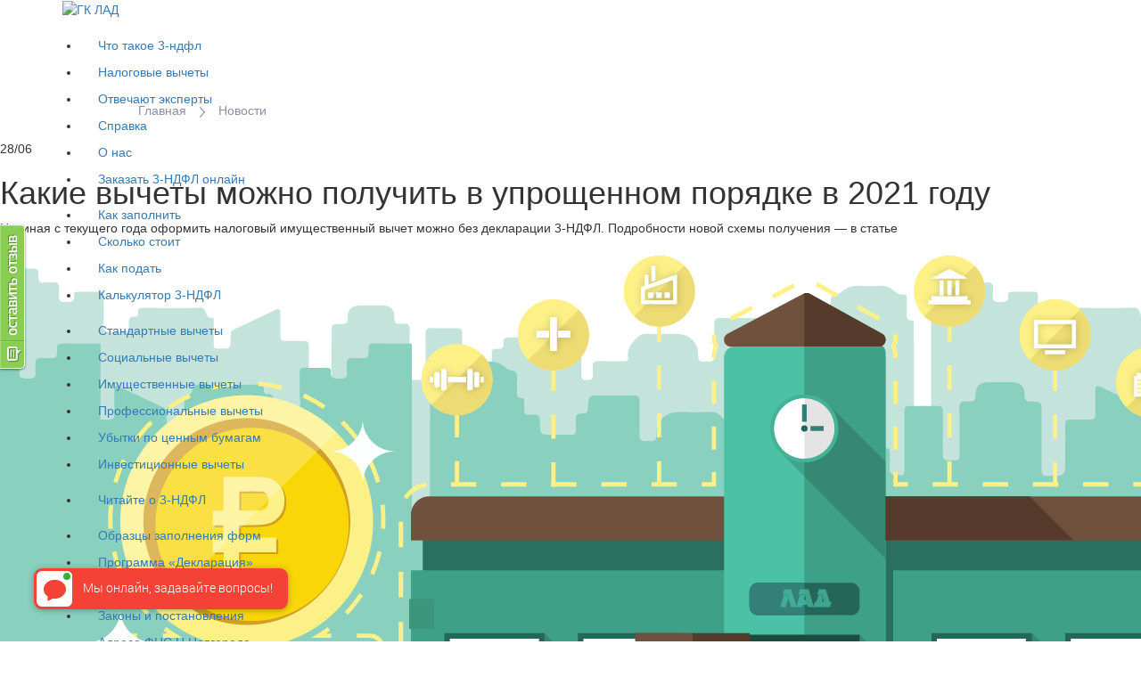

--- FILE ---
content_type: text/html; charset=UTF-8
request_url: https://lad-3ndfl.ru/news/detail/59
body_size: 23845
content:
<!DOCTYPE html>
<html>
    <head>
        <meta charset="utf-8">
        <title>Какие вычеты можно получить в упрощенном порядке в 2021 году | Статьи о 3-НДФЛ</title>
        <meta name="description" content="Начиная с текущего года оформить налоговый имущественный вычет можно без декларации 3-НДФЛ. Подробности новой схемы получения — в статье | Статьи на lad-3ndfl.ru">
        <meta name="title" content="">
        <meta name="viewport" content="width=device-width, initial-scale=1.0">
        <meta name="google-site-verification" content="J8gzt6D_r8ptHqJnwC_uiaPcXKdKRV-ii2N0KVbpQPU" />
        <meta name="yandex-verification" content="7b1b8dd5713e7580" />
		<link rel="canonical" href="https://lad-3ndfl.ru/news/detail/59" />        <link rel="icon" type="image/x-icon" href="https://lad-3ndfl.ru/themes/3ndfl/assets/images/favicon.ico" />
        <link rel="icon" type="image/svg" href="https://lad-3ndfl.ru/themes/3ndfl/assets/images/favicon.svg" />
        <link rel="stylesheet" href="https://lad-3ndfl.ru/themes/3ndfl/assets/css/blocks/comments/comments.css">
<link rel="stylesheet" href="https://lad-3ndfl.ru/themes/3ndfl/assets/css/blocks/news/news.css">
<link rel="stylesheet" href="https://lad-3ndfl.ru/themes/3ndfl/assets/css/blocks/detailnews/detailnews.css">
<style>
.breadcrumbs_news{
  display: flex;
  margin: 20px auto 20px;
    max-width: 970px;
    width: 100%;
}
.breadcrumbs_news > a{
  color: #8D8DA8 !important;
}
.breadcrumbs_news > svg{
margin: -1px 6px 0px;
}
@media screen and (max-width: 991px){
	.breadcrumbs_news {
	   	padding: 0 20px;
	    margin: 15px auto;
	}
}
</style>        <link rel="stylesheet" href="https://lad-3ndfl.ru/combine/728e47a9a6aad514352f7b9befef0f97-1514376967"/>
		<link rel="stylesheet" href="https://lad-3ndfl.ru/themes/3ndfl/assets/css/theme.css?id=55"/>
		<link rel="stylesheet" href="https://lad-3ndfl.ru/themes/3ndfl/assets/css/base2.css?id=6"/>
		<link rel="stylesheet" href="https://lad-3ndfl.ru/themes/3ndfl/assets/css/blocks/threecols/threecols.css?id=8"/>
		<link rel="stylesheet" href="https://lad-3ndfl.ru/themes/3ndfl/assets/css/blocks/menu-top-float/menu-top-float.css?id=10"/>
		<link rel="stylesheet" href="https://lad-3ndfl.ru/themes/3ndfl/assets/css/blocks/menu-form/menu-form.css?id=8"/>
		
		<link rel="stylesheet" href="https://lad-3ndfl.ru/themes/3ndfl/assets/css/blocks/divnew/divnew.css?ver=116"/>
		
		<script src="https://lad-3ndfl.ru/themes/3ndfl/assets/js/jquery.js"></script>
		<script src="https://lad-3ndfl.ru/themes/3ndfl/assets/css/blocks/fg.menu/fg.menu.js"></script>
		<script src="https://lad-3ndfl.ru/themes/3ndfl/assets/css/blocks/fg.menu/jquery.scrollTo-1.4.3.1-min.js"></script>
		<script src="https://lad-3ndfl.ru/themes/3ndfl/assets/libs/jquery.maskedinput.min.js"></script>
		
		<style>
            #order-button-block.widget_button_position_left {
                right: 0 !important;
                left: auto !important;
            }
		</style>
		
		<!-- <script>
			$(function(){
				$(window).scroll(function(){
					if ($(window).scrollTop() > 114) {
						$('.mainpage__header').addClass('mainpage__header-fixed');
					} else {
						$('.mainpage__header').removeClass('mainpage__header-fixed');
					}
				});
			});
		</script> -->
		
		<!-- <link rel="stylesheet" href="https://lad-3ndfl.ru/themes/3ndfl/assets/css/blocks/fg.menu/fg.menu.css"/>
		<link rel="stylesheet" href="https://lad-3ndfl.ru/themes/3ndfl/assets/css/blocks/fg.menu/ui.theme.css"/> -->
		
					<style>
				@media (min-width: 992px) {
					.mainpage__header {
						position: fixed;
						z-index: 2;
						width: 100%;
					}
					.mainpage__content {
						margin-top: 114px;
					}
				}
			</style>
				
					<style>
				p { margin: 20px 0; }
				ul, ol { margin: 20px 0; }
				ol li {
					margin: 16px 0;
					padding-left: 10px;
				}
				ul, ul li { padding-left: 20px; }
				ol { padding-left: 32px; }
				ul li { margin: 10px 0; }
				ul.smallmargin li { margin: 5px 0; }
				ul, ul ul { list-style-type: disc; }
			</style>
				
                <link rel="stylesheet" href="https://cdn.envybox.io/widget/cbk.css">
        <script type="text/javascript" src="https://cdn.envybox.io/widget/cbk.js?wcb_code=5b62ab812a77f634de0b5e7030c1b25d" charset="UTF-8" async></script>
            </head>
    
    <body class="mainpage">

        <div id="left-sidebar" class="mobile__menu" data-offcanvas-state="0">
    <!-- <a href="#" class="mobile__link-close text--upper">Меню</a> -->
	
	<a href="//lad-3ndfl.ru/"><img class="mobile__logo" src="https://lad-3ndfl.ru/themes/3ndfl/assets/images/mainpage/header__logo.png?id=1" alt="IT-компания Lad"></a>
	<a href="#" class="mobile__link-close">
		<svg width="24" height="24" viewBox="0 0 24 24" fill="none" xmlns="http://www.w3.org/2000/svg">
			<rect width="29.0209" height="4.14585" rx="1" transform="matrix(0.701689 0.712483 -0.701689 0.712483 3.63635 0)" fill="white"></rect>
			<rect width="29.0209" height="4.14585" rx="1" transform="matrix(-0.701689 0.712483 -0.701689 -0.712483 23.2728 3.32306)" fill="white"></rect>
		</svg>
	</a>
	
    <ul class="mobile__menu-list ">
        
				
		            <li class="mobile__menu-item  mobile__menu-item_first ">
                <a class="link mobile__menu-link mobile__close " href="https://lad-3ndfl.ru/declaration">
				
											<svg width="21" height="21" viewBox="0 0 21 21" fill="none" xmlns="http://www.w3.org/2000/svg">
							<path d="M20.5625 10.0625C20.8075 10.0625 21 10.255 21 10.5C21 10.745 20.8075 10.9375 20.5625 10.9375H20.125V10.0625H20.5625Z" fill="#00E0D1"/>
							<path d="M10.9375 10.0625H20.125V10.9375H10.9375V10.0625Z" fill="#00E0D1"/>
							<path d="M18.8125 21H10.5C10.745 21 10.9375 20.8075 10.9375 20.5625V20.125H18.8125C19.5387 20.125 20.125 19.5387 20.125 18.8125V10.9375H20.5625C20.8075 10.9375 21 10.745 21 10.5V18.8125C21 20.02 20.02 21 18.8125 21Z" fill="#00E0D1"/>
							<path d="M21 2.1875V10.5C21 10.255 20.8075 10.0625 20.5625 10.0625H20.125V2.1875C20.125 1.46125 19.5387 0.875 18.8125 0.875H10.9375V0.4375C10.9375 0.1925 10.745 0 10.5 0H18.8125C20.02 0 21 0.98 21 2.1875Z" fill="#00E0D1"/>
							<path d="M17.5 5.25C17.745 5.25 17.9375 5.4425 17.9375 5.6875C17.9375 5.9325 17.745 6.125 17.5 6.125H14C13.755 6.125 13.5625 5.9325 13.5625 5.6875C13.5625 5.4425 13.755 5.25 14 5.25H17.5Z" fill="#00E0D1"/>
							<path d="M17.5 14C17.745 14 17.9375 14.1925 17.9375 14.4375C17.9375 14.6825 17.745 14.875 17.5 14.875H14C13.755 14.875 13.5625 14.6825 13.5625 14.4375C13.5625 14.1925 13.755 14 14 14H17.5Z" fill="#00E0D1"/>
							<path d="M17.5 16.625C17.745 16.625 17.9375 16.8175 17.9375 17.0625C17.9375 17.3075 17.745 17.5 17.5 17.5H14C13.755 17.5 13.5625 17.3075 13.5625 17.0625C13.5625 16.8175 13.755 16.625 14 16.625H17.5Z" fill="#00E0D1"/>
							<path d="M10.9375 20.125V20.5625C10.9375 20.8075 10.745 21 10.5 21C10.255 21 10.0625 20.8075 10.0625 20.5625V20.125H10.9375Z" fill="#00E0D1"/>
							<path d="M10.0625 10.9375H10.9375V20.125H10.0625V10.9375Z" fill="#00E0D1"/>
							<path d="M10.0625 10.0625H10.9375V10.9375H10.0625V10.0625Z" fill="#00E0D1"/>
							<path d="M10.0625 0.875H10.9375V10.0625H10.0625V0.875Z" fill="#00E0D1"/>
							<path d="M10.9375 0.4375V0.875H10.0625V0.4375C10.0625 0.1925 10.255 0 10.5 0C10.745 0 10.9375 0.1925 10.9375 0.4375Z" fill="#00E0D1"/>
							<path d="M0.875 10.0625H10.0625V10.9375H0.875V10.0625Z" fill="#00E0D1"/>
							<path d="M7 5.25C7.245 5.25 7.4375 5.4425 7.4375 5.6875C7.4375 5.9325 7.245 6.125 7 6.125H5.6875V5.25H7Z" fill="#00E0D1"/>
							<path d="M6.86875 16.7563C7.04375 16.9225 7.04375 17.2025 6.86875 17.3688C6.79 17.4563 6.67625 17.5 6.5625 17.5C6.44875 17.5 6.335 17.4563 6.25625 17.3688L5.25 16.3625L5.8625 15.75L6.86875 16.7563Z" fill="#00E0D1"/>
							<path d="M6.25625 14.1312C6.4225 13.9563 6.7025 13.9563 6.86875 14.1312C7.04375 14.2975 7.04375 14.5775 6.86875 14.7438L5.8625 15.75L5.25 15.1375L6.25625 14.1312Z" fill="#00E0D1"/>
							<path d="M4.63489 15.7491L5.24742 15.1366L5.85995 15.7491L5.24742 16.3616L4.63489 15.7491Z" fill="#00E0D1"/>
							<path d="M5.6875 6.125V7.4375C5.6875 7.6825 5.495 7.875 5.25 7.875C5.005 7.875 4.8125 7.6825 4.8125 7.4375V6.125H5.6875Z" fill="#00E0D1"/>
							<path d="M4.8125 5.25H5.6875V6.125H4.8125V5.25Z" fill="#00E0D1"/>
							<path d="M5.6875 3.9375V5.25H4.8125V3.9375C4.8125 3.6925 5.005 3.5 5.25 3.5C5.495 3.5 5.6875 3.6925 5.6875 3.9375Z" fill="#00E0D1"/>
							<path d="M5.25 15.1375L4.6375 15.75L3.63125 14.7438C3.45625 14.5775 3.45625 14.2975 3.63125 14.1312C3.7975 13.9563 4.0775 13.9563 4.24375 14.1312L5.25 15.1375Z" fill="#00E0D1"/>
							<path d="M4.8125 5.25V6.125H3.5C3.255 6.125 3.0625 5.9325 3.0625 5.6875C3.0625 5.4425 3.255 5.25 3.5 5.25H4.8125Z" fill="#00E0D1"/>
							<path d="M4.24375 17.3688C4.165 17.4563 4.05125 17.5 3.9375 17.5C3.82375 17.5 3.71 17.4563 3.63125 17.3688C3.45625 17.2025 3.45625 16.9225 3.63125 16.7563L4.6375 15.75L5.25 16.3625L4.24375 17.3688Z" fill="#00E0D1"/>
							<path d="M0.875 10.0625V10.9375H0.4375C0.1925 10.9375 0 10.745 0 10.5C0 10.255 0.1925 10.0625 0.4375 10.0625H0.875Z" fill="#00E0D1"/>
							<path d="M0 2.1875C0 0.98 0.98 0 2.1875 0H10.5C10.255 0 10.0625 0.1925 10.0625 0.4375V0.875H2.1875C1.46125 0.875 0.875 1.46125 0.875 2.1875V10.0625H0.4375C0.1925 10.0625 0 10.255 0 10.5V2.1875Z" fill="#00E0D1"/>
							<path d="M0.875 18.8125C0.875 19.5387 1.46125 20.125 2.1875 20.125H10.0625V20.5625C10.0625 20.8075 10.255 21 10.5 21H2.1875C0.98 21 0 20.02 0 18.8125V10.5C0 10.745 0.1925 10.9375 0.4375 10.9375H0.875V18.8125Z" fill="#00E0D1"/>
						</svg>
									
                    Что такое 3-ндфл
                </a>
                                    <ul class="mobile__menu_sub">
                                                    <li class="mobile__menu_sub_item">
                                <a class="mobile__menu_sub_link" href="https://lad-3ndfl.ru/declaration/kak-zapolnit-3-ndfl">Как заполнить</a>
                            </li>
                                                    <li class="mobile__menu_sub_item">
                                <a class="mobile__menu_sub_link" href="https://lad-3ndfl.ru/declaration/skolko-stoit-zapolnenie-3-ndfl">Сколько стоит</a>
                            </li>
                                                    <li class="mobile__menu_sub_item">
                                <a class="mobile__menu_sub_link" href="https://lad-3ndfl.ru/declaration/kak-podat-3-ndfl">Как подать</a>
                            </li>
                                                    <li class="mobile__menu_sub_item">
                                <a class="mobile__menu_sub_link" href="https://lad-3ndfl.ru/calc">Калькулятор 3-НДФЛ</a>
                            </li>
                                            </ul>
                            </li>
                    <li class="mobile__menu-item ">
                <a class="link mobile__menu-link mobile__close " href="https://lad-3ndfl.ru/nalogovyi-vychet">
				
											<svg width="21" height="19" viewBox="0 0 21 19" fill="none" xmlns="http://www.w3.org/2000/svg">
							<path d="M19.4752 9.17516C19.4325 8.9815 19.3766 8.79158 19.3091 8.60634L21 6.29318L20.7178 5.9161C20.363 5.44203 19.9504 5.01469 19.4914 4.64597C18.243 3.64293 16.6735 3.09054 15.0721 3.09054H13.6838V2.45358C13.6838 1.40024 12.8269 0.543274 11.7735 0.543274C11.2846 0.543274 10.8383 0.728056 10.5 1.03119C10.1618 0.728056 9.71545 0.543274 9.22656 0.543274C8.17322 0.543274 7.31625 1.40024 7.31625 2.45358V3.09054H5.92794C4.32649 3.09054 2.75705 3.64293 1.50865 4.64597C1.04969 5.01469 0.637124 5.44203 0.282246 5.9161L0 6.29318L1.69089 8.60638C1.62335 8.79158 1.56753 8.9815 1.52483 9.17516L0.686238 12.9763C0.390323 14.3176 0.714 15.701 1.57432 16.7718C2.43465 17.8426 3.71577 18.4567 5.08935 18.4567H15.9107C17.2843 18.4567 18.5654 17.8426 19.4258 16.7718C20.2861 15.7011 20.6098 14.3177 20.3138 12.9763L19.4752 9.17516ZM11.7735 1.81676C12.1247 1.81676 12.4104 2.10244 12.4104 2.45358V3.09054H11.1369V2.45358C11.1369 2.45286 11.1368 2.45214 11.1368 2.45142C11.138 2.10125 11.4231 1.81676 11.7735 1.81676ZM8.58973 2.45358C8.58973 2.10244 8.87537 1.81676 9.22656 1.81676C9.57698 1.81676 9.86207 2.10125 9.86326 2.45142C9.86326 2.45214 9.86322 2.45286 9.86322 2.45358V3.09054H8.58973V2.45358ZM1.59551 6.31789C1.81302 6.07121 2.0509 5.84385 2.30619 5.63869C3.32931 4.8167 4.61553 4.36402 5.9279 4.36402H15.0721C16.3845 4.36402 17.6707 4.8167 18.6938 5.63869C18.9491 5.84385 19.187 6.07121 19.4045 6.31789L18.6292 7.37844C18.4154 7.1032 18.1701 6.85156 17.8962 6.63146C17.0984 5.99047 16.0955 5.63751 15.0721 5.63751H5.9279C4.90457 5.63751 3.90161 5.99047 3.10382 6.63146C2.82985 6.85156 2.58466 7.10324 2.37076 7.37849L1.59551 6.31789ZM18.433 15.9742C17.8156 16.7425 16.8963 17.1832 15.9107 17.1832H5.08935C4.10372 17.1832 3.18443 16.7425 2.56709 15.9742C1.94975 15.2058 1.71746 14.2131 1.92979 13.2506L2.76838 9.44951C2.92659 8.73241 3.32897 8.08416 3.90144 7.62422C4.47388 7.16433 5.19356 6.91099 5.9279 6.91099H15.0721C15.8064 6.91099 16.5261 7.16428 17.0986 7.62422C17.671 8.08416 18.0735 8.73237 18.2316 9.44951L19.0702 13.2506C19.2826 14.2131 19.0503 15.2059 18.433 15.9742Z" fill="#00E0D1"/>
						</svg>
									
                    Налоговые вычеты
                </a>
                                    <ul class="mobile__menu_sub">
                                                    <li class="mobile__menu_sub_item">
                                <a class="mobile__menu_sub_link" href="https://lad-3ndfl.ru/nalogovyi-vychet/standart">Стандартные вычеты</a>
                            </li>
                                                    <li class="mobile__menu_sub_item">
                                <a class="mobile__menu_sub_link" href="https://lad-3ndfl.ru/nalogovyi-vychet/social">Социальные вычеты</a>
                            </li>
                                                    <li class="mobile__menu_sub_item">
                                <a class="mobile__menu_sub_link" href="https://lad-3ndfl.ru/nalogovyi-vychet/property">Имущественные вычеты</a>
                            </li>
                                                    <li class="mobile__menu_sub_item">
                                <a class="mobile__menu_sub_link" href="https://lad-3ndfl.ru/nalogovyi-vychet/professional">Профессиональные вычеты</a>
                            </li>
                                                    <li class="mobile__menu_sub_item">
                                <a class="mobile__menu_sub_link" href="https://lad-3ndfl.ru/nalogovyi-vychet/securities-losses">Убытки по ценным бумагам</a>
                            </li>
                                                    <li class="mobile__menu_sub_item">
                                <a class="mobile__menu_sub_link" href="https://lad-3ndfl.ru/nalogovyi-vychet/investitsionnyye-vychety">Инвестиционные вычеты</a>
                            </li>
                                            </ul>
                            </li>
                    <li class="mobile__menu-item ">
                <a class="link mobile__menu-link mobile__close " href="https://lad-3ndfl.ru/faq">
				
											<svg width="21" height="21" viewBox="0 0 21 21" fill="none" xmlns="http://www.w3.org/2000/svg">
							<path d="M17.9375 21H3.28125C1.47175 21 0 19.5282 0 17.7188V2.40625C0 1.07888 1.07888 0 2.40625 0H13.3438C14.6711 0 15.75 1.07888 15.75 2.40625V2.625H18.5938C19.9211 2.625 21 3.70388 21 5.03125V17.7188C21 19.3953 19.7365 20.7812 18.1116 20.9764C18.0565 20.9921 17.9979 21 17.9375 21ZM15.75 3.9375V17.7188C15.75 18.8046 16.6329 19.6875 17.7188 19.6875C18.8046 19.6875 19.6875 18.8046 19.6875 17.7188V5.03125C19.6875 4.42837 19.1966 3.9375 18.5938 3.9375H15.75ZM2.40625 1.3125C1.80338 1.3125 1.3125 1.80338 1.3125 2.40625V17.7188C1.3125 18.8046 2.19537 19.6875 3.28125 19.6875H15.0955C14.6825 19.1389 14.4375 18.4564 14.4375 17.7188V2.40625C14.4375 1.80338 13.9466 1.3125 13.3438 1.3125H2.40625Z" fill="#00E0D1"/>
							<path d="M7.21875 7.87499H3.28125C2.919 7.87499 2.625 7.58099 2.625 7.21874V3.28125C2.625 2.919 2.919 2.625 3.28125 2.625H7.21875C7.581 2.625 7.875 2.919 7.875 3.28125V7.21874C7.875 7.58099 7.581 7.87499 7.21875 7.87499ZM3.9375 6.56249H6.5625V3.9375H3.9375V6.56249Z" fill="#00E0D1"/>
							<path d="M12.4687 4.8125H10.2812C9.919 4.8125 9.625 4.5185 9.625 4.15625C9.625 3.794 9.919 3.5 10.2812 3.5H12.4687C12.831 3.5 13.125 3.794 13.125 4.15625C13.125 4.5185 12.831 4.8125 12.4687 4.8125Z" fill="#00E0D1"/>
							<path d="M12.4687 7.4375H10.2812C9.919 7.4375 9.625 7.1435 9.625 6.78125C9.625 6.419 9.919 6.125 10.2812 6.125H12.4687C12.831 6.125 13.125 6.419 13.125 6.78125C13.125 7.1435 12.831 7.4375 12.4687 7.4375Z" fill="#00E0D1"/>
							<path d="M12.4688 10.9375H3.28125C2.919 10.9375 2.625 10.6435 2.625 10.2812C2.625 9.919 2.919 9.625 3.28125 9.625H12.4688C12.831 9.625 13.125 9.919 13.125 10.2812C13.125 10.6435 12.831 10.9375 12.4688 10.9375Z" fill="#00E0D1"/>
							<path d="M12.4688 14.2188H3.28125C2.919 14.2188 2.625 13.9247 2.625 13.5625C2.625 13.2002 2.919 12.9062 3.28125 12.9062H12.4688C12.831 12.9062 13.125 13.2002 13.125 13.5625C13.125 13.9247 12.831 14.2188 12.4688 14.2188Z" fill="#00E0D1"/>
							<path d="M12.4688 17.5H3.28125C2.919 17.5 2.625 17.206 2.625 16.8438C2.625 16.4815 2.919 16.1875 3.28125 16.1875H12.4688C12.831 16.1875 13.125 16.4815 13.125 16.8438C13.125 17.206 12.831 17.5 12.4688 17.5Z" fill="#00E0D1"/>
						</svg>
									
                    Отвечают эксперты
                </a>
                                    <ul class="mobile__menu_sub">
                                                    <li class="mobile__menu_sub_item">
                                <a class="mobile__menu_sub_link" href="https://lad-3ndfl.ru/news">Читайте о 3-НДФЛ</a>
                            </li>
                                            </ul>
                            </li>
                    <li class="mobile__menu-item ">
                <a class="link mobile__menu-link mobile__close " href="https://lad-3ndfl.ru/documents">
				
											<svg width="21" height="21" viewBox="0 0 21 21" fill="none" xmlns="http://www.w3.org/2000/svg">
							<path d="M10.5 0C4.7103 0 0 4.71036 0 10.5001C0 16.2898 4.7103 21 10.5 21C16.2897 21 21 16.2898 21 10.5001C21 4.71036 16.2897 0 10.5 0ZM10.5 19.0909C5.76291 19.0909 1.90909 15.2371 1.90909 10.5001C1.90909 5.76304 5.76291 1.90909 10.5 1.90909C15.2371 1.90909 19.0909 5.76304 19.0909 10.5001C19.0909 15.2371 15.237 19.0909 10.5 19.0909Z" fill="#00E0D1"/>
							<path d="M10.4999 4.45459C9.79824 4.45459 9.22742 5.02579 9.22742 5.72789C9.22742 6.42935 9.79824 7.00004 10.4999 7.00004C11.2015 7.00004 11.7724 6.42935 11.7724 5.72789C11.7724 5.02579 11.2015 4.45459 10.4999 4.45459Z" fill="#00E0D1"/>
							<path d="M10.5 8.90906C9.97279 8.90906 9.54541 9.33644 9.54541 9.8636V15.5909C9.54541 16.118 9.97279 16.5454 10.5 16.5454C11.0271 16.5454 11.4545 16.118 11.4545 15.5909V9.8636C11.4545 9.33644 11.0271 8.90906 10.5 8.90906Z" fill="#00E0D1"/>
						</svg>
									
                    Справка
                </a>
                                    <ul class="mobile__menu_sub">
                                                    <li class="mobile__menu_sub_item">
                                <a class="mobile__menu_sub_link" href="https://lad-3ndfl.ru/documents/obrazets-zapolneniya-formy-3-ndfl">Образцы заполнения форм</a>
                            </li>
                                                    <li class="mobile__menu_sub_item">
                                <a class="mobile__menu_sub_link" href="https://lad-3ndfl.ru/documents/programma-3-ndfl">Программа «Декларация»</a>
                            </li>
                                                    <li class="mobile__menu_sub_item">
                                <a class="mobile__menu_sub_link" href="https://lad-3ndfl.ru/documents/forms">Документы для вычета</a>
                            </li>
                                                    <li class="mobile__menu_sub_item">
                                <a class="mobile__menu_sub_link" href="https://lad-3ndfl.ru/documents/zakoni-postanovlenia">Законы и постановления</a>
                            </li>
                                                    <li class="mobile__menu_sub_item">
                                <a class="mobile__menu_sub_link" href="https://lad-3ndfl.ru/documents/tax-service">Адреса ФНС Н.Новгорода</a>
                            </li>
                                            </ul>
                            </li>
                    <li class="mobile__menu-item ">
                <a class="link mobile__menu-link mobile__close " href="https://lad-3ndfl.ru/about">
				
											<svg width="21" height="21" viewBox="0 0 21 21" fill="none" xmlns="http://www.w3.org/2000/svg">
							<path d="M11.3187 10.3158C11.3187 9.86369 10.9522 9.49714 10.5 9.49714C9.23597 9.49714 8.20762 8.46879 8.20762 7.20473C8.20762 5.94067 9.23597 4.91233 10.5 4.91233C11.7641 4.91233 12.7924 5.94067 12.7924 7.20473C12.7924 7.65689 13.159 8.02345 13.6112 8.02345C14.0633 8.02345 14.4299 7.65689 14.4299 7.20473C14.4299 5.03779 12.667 3.2749 10.5 3.2749C8.33309 3.2749 6.57019 5.03779 6.57019 7.20473C6.57019 9.37167 8.33309 11.1346 10.5 11.1346C10.9522 11.1346 11.3187 10.768 11.3187 10.3158Z" fill="#00E0D1"/>
							<path d="M20.7782 18.1993L19.2389 15.0741C18.8753 14.3358 18.1381 13.8772 17.3152 13.8772H16.4766C16.0245 13.8772 15.6579 14.2438 15.6579 14.6959C15.6579 15.1481 16.0245 15.5146 16.4766 15.5146H17.3152C17.5097 15.5146 17.6839 15.623 17.7699 15.7975L19.3093 18.9228C19.3744 19.0551 19.328 19.1649 19.2947 19.2187C19.2613 19.2724 19.1831 19.3626 19.0357 19.3626H1.96433C1.81692 19.3626 1.73883 19.2725 1.7054 19.2187C1.67197 19.165 1.62562 19.0551 1.69076 18.9229L3.23011 15.7976C3.31604 15.623 3.49032 15.5147 3.68485 15.5147H4.48249C4.93464 15.5147 5.3012 15.1481 5.3012 14.696C5.3012 14.2438 4.93464 13.8772 4.48249 13.8772H3.68485C2.86183 13.8772 2.1247 14.3359 1.76118 15.0741L0.221823 18.1994C-0.0767707 18.8056 -0.0419075 19.51 0.315093 20.0837C0.672052 20.6575 1.28856 21.0001 1.96433 21.0001H19.0357C19.7115 21.0001 20.328 20.6575 20.685 20.0838C21.0419 19.51 21.0768 18.8056 20.7782 18.1993Z" fill="#00E0D1"/>
							<path d="M9.59001 17.4663C9.73996 17.7039 10.0013 17.8479 10.2823 17.8479H10.6939C10.9749 17.8479 11.2362 17.7039 11.3862 17.4663C12.1318 16.2849 13.0694 15.2569 13.976 14.2626C15.7817 12.2825 17.6489 10.235 17.6518 7.16395C17.6473 3.21378 14.4336 0 10.4881 0C6.54255 0 3.32889 3.21378 3.32434 7.16576C3.32729 10.235 5.19449 12.2825 7.0002 14.2627C7.90681 15.2569 8.84431 16.285 9.59001 17.4663ZM10.4881 1.63743C13.5318 1.63743 16.0109 4.11748 16.0144 7.16416C16.012 9.59983 14.5078 11.2494 12.7661 13.1594C11.9933 14.0069 11.1992 14.8776 10.4881 15.8704C9.77704 14.8776 8.98298 14.0069 8.21008 13.1594C6.46835 11.2494 4.96415 9.59979 4.96177 7.16588C4.96529 4.11748 7.44436 1.63743 10.4881 1.63743Z" fill="#00E0D1"/>
						</svg>
									
                    О нас
                </a>
                                    <ul class="mobile__menu_sub">
                                                    <li class="mobile__menu_sub_item">
                                <a class="mobile__menu_sub_link" href="https://lad-3ndfl.ru/about/contacts">Контакты</a>
                            </li>
                                            </ul>
                            </li>
        		
        <li class="mobile__menu-item">&nbsp;</li>
		
		 
			<li class="mobile__menu-item mobile__menu-item__dop"><a class="link mobile__menu-link mobile__close ">Оформить 3-НДФЛ онлайн</a></li>
				
    </ul>
</div>        <div id="page" class="offcanvas-main">
            <!-- Content -->
            <div class="mainpage__header bg_blue"  >

                <div class="container">

                    <div class="menu-top-float">
	<div class="menu-top-float__wrap menu-top-float__wrap_fixed vcenter_tablet" id="float_elem">

        <a href="//lad-3ndfl.ru/"><img class="header__logo" src="https://lad-3ndfl.ru/themes/3ndfl/assets/images/mainpage/header__logo.png?id=1" alt="ГК ЛАД"></a>

		<div class="global__nav noDropdownTransition pos_r hidden-xs hidden-sm">
			<ul class="menu-top-float__list">
			
							
									<li class="menu-top-float__item ">
                                               
						 <!--target="_top"-->
						<a class="link menu-top-float__link text--bold-medium text--small14   dropdown__link-text_sub" href="https://lad-3ndfl.ru/declaration" data-menu-top-id="1">
			    			<span class="menu-top-float__link-text uppercase">Что такое 3-ндфл</span>
							<svg width="8" height="5" viewBox="0 0 8 5" fill="none" xmlns="http://www.w3.org/2000/svg">
								<path d="M0.68844 0.60785L3.99962 3.61461L7.3108 0.607489C7.46866 0.46417 7.72403 0.46417 7.8819 0.607489C8.03937 0.750807 8.03937 0.983005 7.8819 1.12632L4.28535 4.39251C4.12788 4.53583 3.87212 4.53583 3.71465 4.39251L0.118101 1.12635C-0.0393668 0.983035 -0.0393667 0.750474 0.118101 0.607156C0.27517 0.464532 0.530972 0.464532 0.68844 0.60785Z" fill="white"/>
							</svg>
						</a>
					</li>
									<li class="menu-top-float__item ">
                                               
						 <!--target="_top"-->
						<a class="link menu-top-float__link text--bold-medium text--small14   dropdown__link-text_sub" href="https://lad-3ndfl.ru/nalogovyi-vychet" data-menu-top-id="2">
			    			<span class="menu-top-float__link-text uppercase">Налоговые вычеты</span>
							<svg width="8" height="5" viewBox="0 0 8 5" fill="none" xmlns="http://www.w3.org/2000/svg">
								<path d="M0.68844 0.60785L3.99962 3.61461L7.3108 0.607489C7.46866 0.46417 7.72403 0.46417 7.8819 0.607489C8.03937 0.750807 8.03937 0.983005 7.8819 1.12632L4.28535 4.39251C4.12788 4.53583 3.87212 4.53583 3.71465 4.39251L0.118101 1.12635C-0.0393668 0.983035 -0.0393667 0.750474 0.118101 0.607156C0.27517 0.464532 0.530972 0.464532 0.68844 0.60785Z" fill="white"/>
							</svg>
						</a>
					</li>
									<li class="menu-top-float__item ">
                                               
						 <!--target="_top"-->
						<a class="link menu-top-float__link text--bold-medium text--small14   dropdown__link-text_sub" href="https://lad-3ndfl.ru/faq" data-menu-top-id="3">
			    			<span class="menu-top-float__link-text uppercase">Отвечают эксперты</span>
							<svg width="8" height="5" viewBox="0 0 8 5" fill="none" xmlns="http://www.w3.org/2000/svg">
								<path d="M0.68844 0.60785L3.99962 3.61461L7.3108 0.607489C7.46866 0.46417 7.72403 0.46417 7.8819 0.607489C8.03937 0.750807 8.03937 0.983005 7.8819 1.12632L4.28535 4.39251C4.12788 4.53583 3.87212 4.53583 3.71465 4.39251L0.118101 1.12635C-0.0393668 0.983035 -0.0393667 0.750474 0.118101 0.607156C0.27517 0.464532 0.530972 0.464532 0.68844 0.60785Z" fill="white"/>
							</svg>
						</a>
					</li>
									<li class="menu-top-float__item ">
                                               
						 <!--target="_top"-->
						<a class="link menu-top-float__link text--bold-medium text--small14   dropdown__link-text_sub" href="https://lad-3ndfl.ru/documents" data-menu-top-id="4">
			    			<span class="menu-top-float__link-text uppercase">Справка</span>
							<svg width="8" height="5" viewBox="0 0 8 5" fill="none" xmlns="http://www.w3.org/2000/svg">
								<path d="M0.68844 0.60785L3.99962 3.61461L7.3108 0.607489C7.46866 0.46417 7.72403 0.46417 7.8819 0.607489C8.03937 0.750807 8.03937 0.983005 7.8819 1.12632L4.28535 4.39251C4.12788 4.53583 3.87212 4.53583 3.71465 4.39251L0.118101 1.12635C-0.0393668 0.983035 -0.0393667 0.750474 0.118101 0.607156C0.27517 0.464532 0.530972 0.464532 0.68844 0.60785Z" fill="white"/>
							</svg>
						</a>
					</li>
									<li class="menu-top-float__item ">
                                               
						 <!--target="_top"-->
						<a class="link menu-top-float__link text--bold-medium text--small14   dropdown__link-text_sub" href="https://lad-3ndfl.ru/about" data-menu-top-id="5">
			    			<span class="menu-top-float__link-text uppercase">О нас</span>
							<svg width="8" height="5" viewBox="0 0 8 5" fill="none" xmlns="http://www.w3.org/2000/svg">
								<path d="M0.68844 0.60785L3.99962 3.61461L7.3108 0.607489C7.46866 0.46417 7.72403 0.46417 7.8819 0.607489C8.03937 0.750807 8.03937 0.983005 7.8819 1.12632L4.28535 4.39251C4.12788 4.53583 3.87212 4.53583 3.71465 4.39251L0.118101 1.12635C-0.0393668 0.983035 -0.0393667 0.750474 0.118101 0.607156C0.27517 0.464532 0.530972 0.464532 0.68844 0.60785Z" fill="white"/>
							</svg>
						</a>
					</li>
								
				 

					<li class="menu-top-float__item"><a class="menu-top-float__form" href="https://lad-salon.ru/sdacha-otchetnosti-dlya-ip-i-ooo/deklaratsii-3-ndfl?utm_source=lad3ndfl&utm_medium=site&utm_content=link">Заказать 3-НДФЛ онлайн</a></li>
				
								
			</ul>

            <div class="dropdown__root">
                <div class="dropdown__background">
                    <div class="alternate__background"></div>
                </div>

                <!--div class="dropdown__arrow"></div-->

                <div class="dropdown__container">

                                            
                            <div class="dropdown__section" data-dropdown="" data-menu-top-id="1">
                                <div class="dropdown__content">

                                    <ul class="dropdown__submenu " data-menu-top-id="1">
                                                                                    <li class="menu-top-float__subitem  menu-top-float__subitem_Как заполнить декларацию 3-НДФЛ">
                                                 <!--target="_top"-->
												<a class="menu-top-float__sublink    " href="https://lad-3ndfl.ru/declaration/kak-zapolnit-3-ndfl">Как заполнить</a>
                                                <!--
																								-->
                                            </li>
                                                                                    <li class="menu-top-float__subitem  menu-top-float__subitem_Сколько стоит заполнение формы 3-НДФЛ">
                                                 <!--target="_top"-->
												<a class="menu-top-float__sublink    " href="https://lad-3ndfl.ru/declaration/skolko-stoit-zapolnenie-3-ndfl">Сколько стоит</a>
                                                <!--
																								-->
                                            </li>
                                                                                    <li class="menu-top-float__subitem  menu-top-float__subitem_Как подать декларацию на возврат налога по 3-НДФЛ">
                                                 <!--target="_top"-->
												<a class="menu-top-float__sublink    " href="https://lad-3ndfl.ru/declaration/kak-podat-3-ndfl">Как подать</a>
                                                <!--
																								-->
                                            </li>
                                                                                    <li class="menu-top-float__subitem  menu-top-float__subitem_Калькулятор 3-НДФЛ">
                                                 <!--target="_top"-->
												<a class="menu-top-float__sublink    " href="https://lad-3ndfl.ru/calc">Калькулятор 3-НДФЛ</a>
                                                <!--
																								-->
                                            </li>
                                                                            </ul>

                                </div>
                            </div>


                                                                    
                            <div class="dropdown__section" data-dropdown="" data-menu-top-id="2">
                                <div class="dropdown__content">

                                    <ul class="dropdown__submenu " data-menu-top-id="2">
                                                                                    <li class="menu-top-float__subitem  menu-top-float__subitem_Стандартные вычеты">
                                                 <!--target="_top"-->
												<a class="menu-top-float__sublink    " href="https://lad-3ndfl.ru/nalogovyi-vychet/standart">Стандартные вычеты</a>
                                                <!--
																								-->
                                            </li>
                                                                                    <li class="menu-top-float__subitem  menu-top-float__subitem_Социальные вычеты">
                                                 <!--target="_top"-->
												<a class="menu-top-float__sublink    " href="https://lad-3ndfl.ru/nalogovyi-vychet/social">Социальные вычеты</a>
                                                <!--
												                                                    <ul class="menu-top-float__subsubmenu ">
                                                                                                                    <li class="menu-top-float__subsubitem ">
                                                                <a target="_top" class="menu-top-float__subsublink " href="https://lad-3ndfl.ru/nalogovyi-vychet/social/vozvrat-naloga-na-obuchenie">Возврат налога за обучение</a>
                                                                                                                            </li>
                                                                                                                    <li class="menu-top-float__subsubitem ">
                                                                <a target="_top" class="menu-top-float__subsublink " href="https://lad-3ndfl.ru/nalogovyi-vychet/social/vozvrat-naloga-na-lechenie">Возврат налога за лечение</a>
                                                                                                                            </li>
                                                                                                                    <li class="menu-top-float__subsubitem ">
                                                                <a target="_top" class="menu-top-float__subsublink " href="https://lad-3ndfl.ru/nalogovyi-vychet/social/vozvrat-naloga-na-blagotvoritelnost">Возврат налога на благотворительность</a>
                                                                                                                            </li>
                                                                                                                    <li class="menu-top-float__subsubitem ">
                                                                <a target="_top" class="menu-top-float__subsublink " href="https://lad-3ndfl.ru/nalogovyi-vychet/social/pension">Возврат налога на добровольное пенсионное страхование</a>
                                                                                                                            </li>
                                                                                                                    <li class="menu-top-float__subsubitem ">
                                                                <a target="_top" class="menu-top-float__subsublink " href="https://lad-3ndfl.ru/nalogovyi-vychet/social/dobrovolnoye-meditsinskoye-strakhovaniye">На добровольное медицинское страхование</a>
                                                                                                                            </li>
                                                                                                                    <li class="menu-top-float__subsubitem ">
                                                                <a target="_top" class="menu-top-float__subsublink " href="https://lad-3ndfl.ru/nalogovyi-vychet/social/dobrovolnoye-strakhovaniye-zhizni">Возврат налога на добровольное страхование жизни</a>
                                                                                                                            </li>
                                                                                                                    <li class="menu-top-float__subsubitem ">
                                                                <a target="_top" class="menu-top-float__subsublink " href="https://lad-3ndfl.ru/nalogovyi-vychet/social/po-raskhodam-na-nezavisimuyu-otsenku-svoyey-kvalifikatsii">По расходам на независимую оценку своей квалификации</a>
                                                                                                                            </li>
                                                                                                            </ul>
                                                												-->
                                            </li>
                                                                                    <li class="menu-top-float__subitem  menu-top-float__subitem_Имущественные налоговые вычеты">
                                                 <!--target="_top"-->
												<a class="menu-top-float__sublink    " href="https://lad-3ndfl.ru/nalogovyi-vychet/property">Имущественные вычеты</a>
                                                <!--
												                                                    <ul class="menu-top-float__subsubmenu ">
                                                                                                                    <li class="menu-top-float__subsubitem ">
                                                                <a target="_top" class="menu-top-float__subsublink " href="https://lad-3ndfl.ru/nalogovyi-vychet/property/vozvrat-naloga-pri-pokupke-kvartiry">Возврат налога при покупке квартиры</a>
                                                                                                                            </li>
                                                                                                            </ul>
                                                												-->
                                            </li>
                                                                                    <li class="menu-top-float__subitem  menu-top-float__subitem_Профессиональные вычеты">
                                                 <!--target="_top"-->
												<a class="menu-top-float__sublink    " href="https://lad-3ndfl.ru/nalogovyi-vychet/professional">Профессиональные вычеты</a>
                                                <!--
																								-->
                                            </li>
                                                                                    <li class="menu-top-float__subitem  menu-top-float__subitem_Убытки по ценным бумагам">
                                                 <!--target="_top"-->
												<a class="menu-top-float__sublink    " href="https://lad-3ndfl.ru/nalogovyi-vychet/securities-losses">Убытки по ценным бумагам</a>
                                                <!--
																								-->
                                            </li>
                                                                                    <li class="menu-top-float__subitem  menu-top-float__subitem_Инвестиционные вычеты">
                                                 <!--target="_top"-->
												<a class="menu-top-float__sublink    " href="https://lad-3ndfl.ru/nalogovyi-vychet/investitsionnyye-vychety">Инвестиционные вычеты</a>
                                                <!--
																								-->
                                            </li>
                                                                            </ul>

                                </div>
                            </div>


                                                                    
                            <div class="dropdown__section" data-dropdown="" data-menu-top-id="3">
                                <div class="dropdown__content">

                                    <ul class="dropdown__submenu " data-menu-top-id="3">
                                                                                    <li class="menu-top-float__subitem  menu-top-float__subitem_Читайте о 3-НДФЛ">
                                                 <!--target="_top"-->
												<a class="menu-top-float__sublink    " href="https://lad-3ndfl.ru/news">Читайте о 3-НДФЛ</a>
                                                <!--
																								-->
                                            </li>
                                                                            </ul>

                                </div>
                            </div>


                                                                    
                            <div class="dropdown__section" data-dropdown="" data-menu-top-id="4">
                                <div class="dropdown__content">

                                    <ul class="dropdown__submenu " data-menu-top-id="4">
                                                                                    <li class="menu-top-float__subitem  menu-top-float__subitem_Образцы заполнения форм">
                                                 <!--target="_top"-->
												<a class="menu-top-float__sublink    " href="https://lad-3ndfl.ru/documents/obrazets-zapolneniya-formy-3-ndfl">Образцы заполнения форм</a>
                                                <!--
																								-->
                                            </li>
                                                                                    <li class="menu-top-float__subitem  menu-top-float__subitem_Компьютерная программа «Декларация»">
                                                 <!--target="_top"-->
												<a class="menu-top-float__sublink    " href="https://lad-3ndfl.ru/documents/programma-3-ndfl">Программа «Декларация»</a>
                                                <!--
																								-->
                                            </li>
                                                                                    <li class="menu-top-float__subitem  menu-top-float__subitem_Необходимые документы">
                                                 <!--target="_top"-->
												<a class="menu-top-float__sublink    " href="https://lad-3ndfl.ru/documents/forms">Документы для вычета</a>
                                                <!--
																								-->
                                            </li>
                                                                                    <li class="menu-top-float__subitem  menu-top-float__subitem_Законы и постановления">
                                                 <!--target="_top"-->
												<a class="menu-top-float__sublink    " href="https://lad-3ndfl.ru/documents/zakoni-postanovlenia">Законы и постановления</a>
                                                <!--
																								-->
                                            </li>
                                                                                    <li class="menu-top-float__subitem  menu-top-float__subitem_Адреса налоговых служб">
                                                 <!--target="_top"-->
												<a class="menu-top-float__sublink    " href="https://lad-3ndfl.ru/documents/tax-service">Адреса ФНС Н.Новгорода</a>
                                                <!--
																								-->
                                            </li>
                                                                            </ul>

                                </div>
                            </div>


                                                                    
                            <div class="dropdown__section" data-dropdown="" data-menu-top-id="5">
                                <div class="dropdown__content">

                                    <ul class="dropdown__submenu " data-menu-top-id="5">
                                                                                    <li class="menu-top-float__subitem  menu-top-float__subitem_Контакты">
                                                 <!--target="_top"-->
												<a class="menu-top-float__sublink    " href="https://lad-3ndfl.ru/about/contacts">Контакты</a>
                                                <!--
																								-->
                                            </li>
                                                                            </ul>

                                </div>
                            </div>


                                            
                </div>

            </div>

		</div>

        <div class="visible-xs visible-sm">
            <a href="#" class="mobile__link">
                <svg width="26" height="26" viewBox="0 0 26 26" fill="none" xmlns="http://www.w3.org/2000/svg">
					<rect x="0.555481" y="0.555466" width="24.8889" height="3.55556" rx="1" fill="white"></rect>
					<rect x="0.555542" y="11.2223" width="24.8889" height="3.55556" rx="1" fill="white"></rect>
					<rect x="0.555542" y="21.8889" width="17.7778" height="3.55556" rx="1" fill="white"></rect>
				</svg>
            </a>
        </div>
		
	</div>
</div>
                    					
                </div>

            </div>

            <div class="mainpage__content">
                <!--div class="threecols bg_lightgray" id="threecols_top">
    <div class="container">

		<div class="col-md-4">
    <div class="threecols_new__block_left">1</div>
    <div class="threecols_new__block_text">
        <span>Загрузите документы</span>
        Достаточно прикрепить фото или&nbsp;скан
    </div>
</div>
<div class="col-md-4">
     <div class="threecols_new__block_left">2</div>
    <div class="threecols_new__block_text">
        <span>Оплатите</span>
        Стоимость услуг по заполнению — 700 ₽.<br>
        Заполнение + сопровождение при подаче — 950 ₽
    </div>
</div>
<div class="col-md-4">
    <div class="threecols_new__block_left">3</div>
    <div class="threecols_new__block_text">
        <span>Получите декларацию</span>
        Готовая 3-НДФЛ по требованиям ФНС в день оплаты. Получите подробную консультацию, как подать ее из дома или отнесите в налоговую самостоятельно.
    </div>
</div>

		

		

    </div>
</div--><div class="breadcrumbs_news">
	<a href="/">Главная</a>
	<svg width="24" height="24" viewBox="0 0 24 24" fill="none" xmlns="http://www.w3.org/2000/svg">
	<path d="M9.16178 8.03266L13.6719 12.9994L9.16123 17.9662C8.94626 18.203 8.94626 18.586 9.16123 18.8228C9.37621 19.0591 9.72451 19.0591 9.93949 18.8228L14.8388 13.428C15.0537 13.1918 15.0537 12.8082 14.8388 12.572L9.93953 7.17715C9.72455 6.94095 9.37571 6.94095 9.16073 7.17715C8.9468 7.41276 8.9468 7.79646 9.16178 8.03266Z" fill="#8D8DA8"></path>
	</svg>
	<a href="/news">Новости</a>
</div>

<div class="detailnews_bodl"></div>

<div class="container_news">

	<div>
		<div class="detailnews_col"> 
					

			
			

			<div class="detailnews_top">				
				<div class="detailnews_date">28/06</div>
				<div class="detailnews__head">
					<h1>Какие вычеты можно получить в упрощенном порядке в 2021 году</h1>
					<div class="detailnews_anons">Начиная с текущего года оформить налоговый имущественный вычет можно без декларации 3-НДФЛ. Подробности новой схемы получения — в статье</div>
				</div>
			</div>
			
			<div class="container--fix">
				<div class="detailnews_body">
									
						
						<div class="detailnews_bodl2"><img src="/storage/app/media/news/1investitsionnyy-vychet.png" alt="Какие вычеты можно получить в упрощенном порядке в 2021 году"></div> <!-- style="margin-bottom:45px;" -->
						
						<!--div style="font-size: 14px;text-align: center;		color: #9AA6AD; margin-bottom:48px;"></div-->
				
						<p>
	<br>
</p>

<p dir="ltr">Изменения в законодательство о налоговом имущественном вычете приняли 7 апреля 2021 года, а с 21 мая этого года изменился порядок получения инвестиционного вычета по НДФЛ.</p>

<p dir="ltr">Согласно №100-ФЗ от 20.04.2021 оформлять 3-НДФЛ больше нет необходимости.</p>

<p dir="ltr">Теперь по упрощенной схеме можно получить:</p>

<ul>
	<li dir="ltr">инвестиционные вычеты (пп. 2 и 3 п. 1 ст. 219.1 НК РФ);</li>
	<li dir="ltr">имущественные вычеты в размере фактических расходов на покупку недвижимости или по выплате ипотечных процентов (пп. 3 и 4 п. 1 ст. 220 НК РФ).</li>
</ul>

<p dir="ltr"><strong>По всем остальным стандартным и социальным вычетам порядок остается прежним.</strong></p>

<h2 dir="ltr">Ограничения</h2>

<ul>
	<li dir="ltr">Получить возврат можно не со всех сделок, а только с тех, которые проходили в банке, причем покупатель подписывал бумагу о согласии на передачу сведений банком в налоговую. Иначе ФНС не сможет запросить и получить документы.</li>
	<li dir="ltr">Воспользоваться имущественным вычетом по упрощенной схеме возможно только в отношении объектов, купленных с 01.01.2020 года</li>
</ul>

<h2 dir="ltr">В чем заключается упрощенный порядок</h2>

<ul>
	<li dir="ltr">больше не требуется собирать все бумаги и отправлять их в налоговую, чтобы подтвердить свои расходы, — ФНС самостоятельно запросит документы в банке;</li>
	<li dir="ltr">сокращен срок перечисления денежных средств: если раньше возврат осуществлялся в течение 4 месяцев, то сейчас проверка документов составляет 1 месяц;</li>
	<li dir="ltr">больше не нужно заполнять 3-НДФЛ: физическому лицу необходимо подать только заявление на возврат денежных средств.</li>
</ul>

<p dir="ltr">Наши специалисты<a href="https://lad-3ndfl.ru/declaration/kak-zapolnit-3-ndfl">&nbsp;заполнят&nbsp;</a>за вас <a href="https://lad-3ndfl.ru/declaration/kak-zapolnit-3-ndfl">декларацию 3-НДФЛ</a> удаленно.</p>

<p dir="ltr">Если вы еще не подали ее, оставьте заявку на<a href="https://lad-3ndfl.ru/">&nbsp;сайте</a>.</p>

<p dir="ltr">Загрузите фотографии или отсканированные документы и получите готовую декларацию в тот же день. Мы отправим 3-НДФЛ в дистанционном формате — вам не нужно никуда ходить.</p>

<p>
	<br>
</p>

<p>
	<br>
</p>

						<div class="anews-authorBlock">
							<img src="/storage/app/media/news/authors/Sycheva.png" alt="Екатерина Сычева" class="" />
							<div class="authorBlock--name">
								<p class="bold">Екатерина Сычева</p>
								<p class="">Эксперт</p>
							</div>
						</div>
										
						<div class="marginbot20 margintop20" style="color:#233D4D; margin-top:64px;">Комментарии (0)</div>  

<div class="marginbot20 comm_divG">
	<div id="com1">
		<img src="https://lad-3ndfl.ru/themes/3ndfl/assets/images/penn.png">
		<div type="text" class="text--italic text--gray text--mid18">Начать обсуждение ...</div>
	</div>
	<div id="com2">
		<form method="POST" id="ComForm" data-request="onAddComments" data-request-update="'comments':'#result'"> 
			<div>
				<img src="https://lad-3ndfl.ru/themes/3ndfl/assets/images/penn.png">
				<input type="text" name="name" value="" placeholder="Введите ваш E-mail">
				<input type="text" name="prov" value="" style="display:none;" >
			</div>
			<textarea name="text" placeholder="Введите сообщение" class="com_textarea marginbot20 margintop20"></textarea>
			<button type="submit" onclick="formComm();">Отправить</button>
		</form>
	</div>
</div>

<div id="result">
	


</div>

<script>
	function formComm() {
		setTimeout(function () { $('form[id=ComForm]').trigger('reset'); }, 100);
		setTimeout(function () { $('#comm_success').fadeOut('fast'); }, 4000);
	}
	$("#com1").on("click", function(){
		$("#com1").hide();
		$("#com2").fadeIn(200);
	});
</script>	
						
									</div>
			</div>


			
			
		</div>
	</div>
</div>

<div class="news__blok1">
	<div class="news__blok2"><a href="/news" title="Другие интересные статьи">Другие интересные статьи</a></div>

			<div class="block_lst">	
			<div class="news__logo news__logo2">
				<a href="/news/detail/14" title="Двойной налоговый вычет матерям одиночкам"><img src="/storage/app/media/news/nalogovyy-vychet-materyam-odinochkambez-fona-01.png" alt="Двойная денежная выплата матерям одиночкам"></a>
			</div>
			<div class="news__name news__namedop">
				<a href="/news/detail/14" title="Двойной налоговый вычет матерям одиночкам">Двойной налоговый вычет матерям одиночкам</a>
			</div>
			<div class="news__anons">
				Женщины воспитывающие ребенка в одиночку имеют право на двойной налоговый вычет. Узнайте, что необходимо собрать для получения денежной компенсации.
			</div>		
		</div>
			<div class="block_lst">	
			<div class="news__logo news__logo2">
				<a href="/news/detail/24" title="Мошенники воруют вычеты по НДФЛ"><img src="/storage/app/media/uploaded-files/081118g.png" alt="Мошенники воруют вычеты по НДФЛ"></a>
			</div>
			<div class="news__name news__namedop">
				<a href="/news/detail/24" title="Мошенники воруют вычеты по НДФЛ">Мошенники воруют вычеты по НДФЛ</a>
			</div>
			<div class="news__anons">
				Рассказываем о мошенниках, ворующих имущественный вычет
			</div>		
		</div>
	
</div>
<!-- Всплывающая подписка -->
<div id="podf_new">	
	<div class="test_form-div1">
		<!--<div class="test_form-div2">-->	
			<div class="row">
				<div class="test_form-head">
					<div class="test_form-close" onclick="pod_form_close();"><img src="https://lad-3ndfl.ru/themes/3ndfl/assets/images/close_form.png"></div>
					<span style="color:#8DD652;">[</span> 3-НДФЛ онлайн <span style="color:#8DD652;">]</span>
				</div>
				<div class="test_form-body" style="height:416px;">				
					<style>
	.subpod_div {
		width: 100%;
		padding: 33px 34px 0px 34px;
		z-index: 2;
		position: relative;
	}
	.subpod_text {
		line-height: 35px;
		font-size: 20px;
		margin-bottom: 43px;
		font-weight: bold;
	}
	.subpod_text span {
		font-size: 24px;
		color: #007ddd;
	}
	.subpod_div2 {
		width: 100%;
		max-width: 820px;
		margin: 0 auto;
		text-align: center;
	}
	.subpod_input {
		background: #F6F6F6;
		color: #A6A6A1;
		line-height: 19px;
		font-size: 13px;
		padding: 13px 13px 13px 40px;
		width: 270px;
		border: none;
	}
	.subpodch+label:after {
		top: 2px;
	}
	.subpod_lab {
		text-align: left;
	}
	.subpod_link {
		text-decoration: underline;
	}
	.subpod_pod {
		margin-top: 32px;
		margin-bottom: 32px;
		text-align: center;
		width: 270px;
	}
	.subpod_button {
		margin-top: 32px;
		width: 270px;
		border-bottom: 2px solid #5ea82f;
	}
	.subpod_button:hover {
		border-bottom: 2px solid #5ea82f;
	}
	
	.inline_i_agree {
		margin: 0 0 0 52px;
	}
	
	@media screen and (max-width: 890px) {
		.subpod_div {
			padding: 33px 0px 0px 0px;
		}
		.subpod_pod {
			float: none;
			width: 100%;
			margin-top: 20px;
		}
		.subpod_agree {
			margin: 0 0 0 90px;
		}
		#podrez {
			display: inline-block;
			width: 100%;
		}
	}
	
	@media screen and (max-width: 580px) {
		.subpod_text span {
			font-size: 20px;
		}
		.subpod_text {
			font-size: 17px;
			margin-bottom: 8px;
		}
		.subpod_button {
			margin-top:10px;
		}
		.inline_i_agree {
			margin: 0 0 0 90px;
		}
	}
	
</style>
<form method="POST" id="SubpodForm" data-request="onAddSubpod" data-request-update="'@subpp':'#podrez'"> 
	<div class="subpod_div">
		<div class="subpod_div2">
			<div class="subpod_text">
			<span>Полезные статьи о З-НДФЛ</span><br>
			прямо у вас в электронной почте!
			</div>
			<input type="text" name="email" class="subpod_input" value="" placeholder="Введите вашу почту">
			<div class="subpod_pod">
				<span class="inline_i_agree subpod_agree">
					<input id="i_agreeSP" class="checkbox checkbox_orange subpodch" type="checkbox" value="1">
					<label for="i_agreeSP" class="checkbox__label subpod_lab">
						Я согласен на обработку <br>моих персональных данных.<br>
						<a href="/storage/app/media/Privacy-policy-3-NDFL.pdf" target="_blank" class="subpod_link">Пользовательское соглашение</a>
					</label>
				</span>
			</div>		
			<input type="submit" class="subpod_button button disabled" name="subpod_submit" onclick="SubPodAdd();" value="Подписаться" disabled="disabled">
			<div id="podrez">
				

			</div>	
		</div>
	</div>
</form>

<script>
	function SubPodAdd() {
		setTimeout(function () { $('form[id=SubpodForm]').trigger('reset'); $('input[name=subpod_submit]').prop( "disabled", true ); $('input[name=subpod_submit]').addClass("disabled"); }, 100);
		setTimeout(function () { $('#subpod_text').fadeOut('fast'); }, 4000);
	}
	
	
	$('#i_agreeSP + label').click( function() {
		if ($('#i_agreeSP').is(':checked')) {
			$('input[name=subpod_submit]').attr('disabled', 'disabled').addClass('disabled');
		} else {
			$('input[name=subpod_submit]').removeAttr('disabled').removeClass('disabled');
		}
	});
	
	
</script>					
					<div class="test_form-footer"></div>				
				</div>
			</div>
		<!--</div>-->
	</div>	
</div>
<script>
	function getCookie(name) {
		var matches = document.cookie.match(new RegExp(
			"(?:^|; )" + name.replace(/([\.$?*|{}\(\)\[\]\\\/\+^])/g, '\\$1') + "=([^;]*)"
		));
		return matches ? decodeURIComponent(matches[1]) : undefined;
	}
	var cl = getCookie("cl");
	function pod_form() {
		let other = getCookie('OtherPopup');
		//console.log(other);
		if (other == '1') {
			document.cookie = "pod=1";
		}
		else {
			$('#podf_new').fadeIn(300);
		}
	}	
	function pod_form_close() {
		$('#podf_new').fadeOut(300);
		document.cookie = "cl=1";
	}	
	if(cl != '1') {
		setTimeout(pod_form, 40000);
	}
</script>
<!-- [end]Всплывающая подписка -->

<style>
	.sub_div {
		background: #007DDD;
		color: #fff;
		width: 100%;
		padding-top: 84px;
		padding-bottom: 76px;
		margin-bottom: -100px;
	}
	.sub_text {
		line-height: 33px;
		font-size: 28px;
		margin-bottom: 25px;
	}
	.sub_text span {
		font-size: 33px;
		font-weight: bold;
	}
	.sub_div2 {
		width: 100%;
		max-width: 820px;
		margin: 0 auto;
	}
	.sub_input {
		background: #FFFFFF;
		color: #BFBFBF;
		padding: 13px;
		width: 390px;
	}
	.disabled {
		border-bottom: 2px solid #C7C7C7 !important;
		border-top: 3px solid #D8D7D7 !important;
	}
	.subch+label:after {
		top: 2px;
	}
	.sub_lab {
		color: #5baff0;
	}
	.sub_link {
		color: #fff;
		text-decoration: underline;
	}
	.sub_pod {
		float: right;
		width: 280px;
	}
	.sub_button {
		border-bottom: 2px solid #5ea82f;
	}
	.sub_button:hover {
		border-bottom: 2px solid #5ea82f;
	}
	/*---------------------------------------------------------------------------*/
	.sub_pod {
	    width: 100%;
	    padding: 5px 0 0 0;
	}
	.inline_i_agree {
	    margin: 0 0 0 20px;
	}
	
	@media screen and (max-width: 890px) {
		.sub_pod {
			float: none;
			width: 100%;
			margin-top: 20px;
		}
		.sub_agree {
			margin: 0 0 0 20px;
		}
		.sub_div2 {
			padding-left: 40px;
		}
		#result {
			display: inline-block;
			width: 100%;
		}
	}
	
	@media screen and (max-width: 580px) {
		.sub_text span {
			font-size: 20px;
		}
		.sub_text {
			font-size: 17px;
			margin-bottom: 8px;
		}
		.sub_input {
			width: 92%;
		}
		.sub_button {
			margin-top:10px;
		}
	}
	
</style>
<form method="POST" id="SubForm" data-request="onAddSub" data-request-update="'subss':'#result'"> 
	<div class="sub_div">
		<div class="sub_div2">
			<div class="sub_text">
			<span>Полезные статьи о З-НДФЛ</span><br>
			прямо у вас в электронной почте!
			</div>
			<input type="text" name="email" class="sub_input" value="" placeholder="Введите вашу почту">
			<input type="submit" class="sub_button button disabled" name="iblock_submit" onclick="SubAdd();" value="Подписаться" disabled="disabled">
			<div class="sub_pod">
				<span class="inline_i_agree sub_agree">
					<input id="i_agreeGL" class="checkbox checkbox_orange subch" type="checkbox" value="1">
					<label for="i_agreeGL" class="checkbox__label sub_lab">
						Я согласен на обработку моих персональных данных.
												<a href="/politicy" target="_blank" class="sub_link">Пользовательское соглашение</a>
					</label>
				</span>
			</div>		
			<div id="result">
				

			</div>	
		</div>
	</div>
</form>

<script>
	function SubAdd() {
		setTimeout(function () { $('form[id=SubForm]').trigger('reset'); $('input[name=iblock_submit]').prop( "disabled", true ); $('input[name=iblock_submit]').addClass("disabled"); }, 100);
		setTimeout(function () { $('#sub_text').fadeOut('fast'); }, 4000);
	}
	
	(function(){
	$('#i_agreeGL + label').click( function() {
		if ($('#i_agreeGL').is(':checked')) {
			$('input[name=iblock_submit]').attr('disabled', 'disabled').addClass('disabled');
		} else {
			$('input[name=iblock_submit]').removeAttr('disabled').removeClass('disabled');
		}
	});
	});
	
	
</script>            </div>

            <div class="full__div new_footer bg_darkblue">
    <div class="container">

    	<div class="row">

    		<div class="col-xs-12 col-sm-7 col-md-7 col-lg-6">
    			<div class="footer__line1">
    				<a href="/"><img src="https://lad-3ndfl.ru/themes/3ndfl/assets/images/mainpage/footer__logo.png?id=1" alt="ГК ЛАД" class="footer__logo" /></a>
    				<!-- <div class="col-xs-12 visible-xs"></div> -->
    				<div class="footer_social d_ib">

						<a href="//vk.com/3ndfl_lad" target="_blank"><span class="social_icons vk_icon"></span></a>						
						
						
						<a href="//www.youtube.com/channel/UCzXtS6Cuqap3nnWWlBO_WIA" target="_blank"><span class="social_icons yt_icon"></span></a>

    				</div>
    			</div>

    			<div class="footer__map">
    				<ul class="sitemap hidden-xs">
	        				        				            			<li class="sitemap__li">
	                			<a class="text_green uppercase font_18px underline" href="https://lad-3ndfl.ru/declaration" href="https://lad-3ndfl.ru/declaration">
	                    			Что такое 3-ндфл
	                			</a>
	                				                				<ul class="sitemap__sub">
	                																<li class="sitemap__sub__li"><a class="text_white font_14px simple_link" href="https://lad-3ndfl.ru/declaration/kak-zapolnit-3-ndfl">Как заполнить</a></li>
	                																<li class="sitemap__sub__li"><a class="text_white font_14px simple_link" href="https://lad-3ndfl.ru/declaration/skolko-stoit-zapolnenie-3-ndfl">Сколько стоит</a></li>
	                																<li class="sitemap__sub__li"><a class="text_white font_14px simple_link" href="https://lad-3ndfl.ru/declaration/kak-podat-3-ndfl">Как подать</a></li>
	                																<li class="sitemap__sub__li"><a class="text_white font_14px simple_link" href="https://lad-3ndfl.ru/calc">Калькулятор 3-НДФЛ</a></li>
	                						                				</ul>
	                				            			</li>
	        				        				            			<li class="sitemap__li">
	                			<a class="text_green uppercase font_18px underline" href="https://lad-3ndfl.ru/nalogovyi-vychet" href="https://lad-3ndfl.ru/nalogovyi-vychet">
	                    			Налоговые вычеты
	                			</a>
	                				                				<ul class="sitemap__sub">
	                																<li class="sitemap__sub__li"><a class="text_white font_14px simple_link" href="https://lad-3ndfl.ru/nalogovyi-vychet/standart">Стандартные вычеты</a></li>
	                																<li class="sitemap__sub__li"><a class="text_white font_14px simple_link" href="https://lad-3ndfl.ru/nalogovyi-vychet/social">Социальные вычеты</a></li>
	                																<li class="sitemap__sub__li"><a class="text_white font_14px simple_link" href="https://lad-3ndfl.ru/nalogovyi-vychet/property">Имущественные вычеты</a></li>
	                																<li class="sitemap__sub__li"><a class="text_white font_14px simple_link" href="https://lad-3ndfl.ru/nalogovyi-vychet/professional">Профессиональные вычеты</a></li>
	                																<li class="sitemap__sub__li"><a class="text_white font_14px simple_link" href="https://lad-3ndfl.ru/nalogovyi-vychet/securities-losses">Убытки по ценным бумагам</a></li>
	                																<li class="sitemap__sub__li"><a class="text_white font_14px simple_link" href="https://lad-3ndfl.ru/nalogovyi-vychet/investitsionnyye-vychety">Инвестиционные вычеты</a></li>
	                						                				</ul>
	                				            			</li>
	        				        			</ul><ul class="sitemap hidden-xs">	            			<li class="sitemap__li">
	                			<a class="text_green uppercase font_18px underline" href="https://lad-3ndfl.ru/faq" href="https://lad-3ndfl.ru/faq">
	                    			Отвечают эксперты
	                			</a>
	                				                				<ul class="sitemap__sub">
	                																<li class="sitemap__sub__li"><a class="text_white font_14px simple_link" href="https://lad-3ndfl.ru/news">Читайте о 3-НДФЛ</a></li>
	                						                				</ul>
	                				            			</li>
	        				        				            			<li class="sitemap__li">
	                			<a class="text_green uppercase font_18px underline" href="https://lad-3ndfl.ru/documents" href="https://lad-3ndfl.ru/documents">
	                    			Справка
	                			</a>
	                				                				<ul class="sitemap__sub">
	                																<li class="sitemap__sub__li"><a class="text_white font_14px simple_link" href="https://lad-3ndfl.ru/documents/obrazets-zapolneniya-formy-3-ndfl">Образцы заполнения форм</a></li>
	                																<li class="sitemap__sub__li"><a class="text_white font_14px simple_link" href="https://lad-3ndfl.ru/documents/programma-3-ndfl">Программа «Декларация»</a></li>
	                																<li class="sitemap__sub__li"><a class="text_white font_14px simple_link" href="https://lad-3ndfl.ru/documents/forms">Документы для вычета</a></li>
	                																<li class="sitemap__sub__li"><a class="text_white font_14px simple_link" href="https://lad-3ndfl.ru/documents/zakoni-postanovlenia">Законы и постановления</a></li>
	                																<li class="sitemap__sub__li"><a class="text_white font_14px simple_link" href="https://lad-3ndfl.ru/documents/tax-service">Адреса ФНС Н.Новгорода</a></li>
	                						                				</ul>
	                				            			</li>
	        				        			</ul><ul class="sitemap hidden-xs">	            			<li class="sitemap__li">
	                			<a class="text_green uppercase font_18px underline" href="https://lad-3ndfl.ru/about" href="https://lad-3ndfl.ru/about">
	                    			О нас
	                			</a>
	                				                				<ul class="sitemap__sub">
	                																<li class="sitemap__sub__li"><a class="text_white font_14px simple_link" href="https://lad-3ndfl.ru/about/contacts">Контакты</a></li>
	                						                				</ul>
	                				            			</li>
	        				    			</ul>
	    			<div style="clear: both;"></div>
    			</div>
				
    			<div class="footer__link footer__copy">
    									<a href="/cookiepoliticy" class="flink text_creamblue underline">Использование cookie</a>
    				
    									<br/><br/><a href="/politicy" class="flink text_creamblue underline">Политика конфиденциальности</a>
    				<div class="footer__copyright text_white">ИП Андронов Р. В. &copy; 1993 - 2026. Все права защищены</div> 
    			</div>
    		</div>

			<div class="visible-lg col-lg-1">&nbsp;</div>

    		<div class="col-xs-12 col-sm-5 col-md-5 col-lg-5">
    			<div class="content_header">
					<div class="green__line bg_lightgreen hidden-xs hidden-sm"></div><h2 class="content__head uppercase text_white text_bold">способы оплаты</h2>
				</div>
				
				<div class="footer__payment hcenter_mobile">
					<img class="footer__payimg" src="https://lad-3ndfl.ru/themes/3ndfl/assets/images/mainpage/footer_payments.png?v=1" alt="Способы оплаты">

					<div class="footer__link text_white">
					<br> 
						<span>наличными 
	    					<a href="/about/contacts" class="flink text_creamblue underline">в наших офисах</a>
	    					или через
	    					<a href="#" class="flink text_creamblue underline">терминалы оплаты</a>
						</span>
					<br/>Чек выставляется клиенту при поступлении денежных средств на расчетный счет <br/><br/>
	    			</div>
				</div>
				
				<p class="text_white"><!--noindex--><!--googleoff: all-->Индивидуальный предприниматель Андронов Роман Валентинович, ОГРН: 312526031100021, 603000, Нижний Новгород, ул. Новая, 55 б. Все материалы, представленные на сайте, предназначены исключительно для ознакомления пользователей с контентом. Любое копирование, распространение, тиражирование и использование в коммерческих целях запрещено. Все права на фото и иллюстрации в количестве 20557, тексты в количестве 173 публикаций, которые находятся на данном сайте, принадлежат их авторам и владельцам авторских прав.<!--googleon: all--><!--/noindex--></p>

    		</div>
    	
		</div>

    </div>
</div>            <div id="form1" class="menu_vsp">
	<form class="menu_vsp__block" method="POST" id="sendFormVspl" data-request="Forml::onSendMail" data-request-data="" data-request-success="sendForm(data,'sendFormVspl');">
		<div class="menu_vsp__close" onclick="$('#form1').fadeOut('fast'); $('body').removeClass('menu_vsp__hid');">
			<svg width="24" height="24" viewBox="0 0 24 24" fill="none" xmlns="http://www.w3.org/2000/svg">
				<rect x="5.63574" y="4" width="20" height="2" transform="rotate(45 5.63574 4)" fill="#9CADC2"></rect>
				<rect x="4.22192" y="18.3638" width="20" height="2" transform="rotate(-45 4.22192 18.3638)" fill="#9CADC2"></rect>
			</svg>
		</div>
	
		<div class="form_block__title" align="center">Получить консультацию</div>
		
		<input type="hidden" name="id" value="form1">
		<input type="hidden" name="page" value="https://lad-3ndfl.ru/news/detail/59">
		<input type="hidden" name="prov" value="">
		
		<input type="hidden" name="yandex" value="">
		<input type="hidden" name="google" value="">
		
		<div class="form_block__form">
			<div class="form_block__form_item">
				<svg width="24" height="24" viewBox="0 0 24 24" fill="none" xmlns="http://www.w3.org/2000/svg">
					<path d="M20.4853 15.5147C19.1783 14.2077 17.6226 13.2402 15.9253 12.6545C17.7432 11.4024 18.9375 9.30694 18.9375 6.9375C18.9375 3.11217 15.8253 0 12 0C8.17467 0 5.0625 3.11217 5.0625 6.9375C5.0625 9.30694 6.25683 11.4024 8.07478 12.6545C6.37744 13.2402 4.82175 14.2077 3.51473 15.5147C1.24823 17.7812 0 20.7947 0 24H1.875C1.875 18.417 6.41705 13.875 12 13.875C17.583 13.875 22.125 18.417 22.125 24H24C24 20.7947 22.7518 17.7812 20.4853 15.5147ZM12 12C9.20855 12 6.9375 9.729 6.9375 6.9375C6.9375 4.146 9.20855 1.875 12 1.875C14.7915 1.875 17.0625 4.146 17.0625 6.9375C17.0625 9.729 14.7915 12 12 12Z" fill="#5CAEF2"/>
				</svg>
				<input type="text" name="name" class="form_block__form_input" placeholder="Имя" autocomplete="off">
			</div>
			<div class="form_block__form_item">
				<svg class="svg_phone" width="24" height="24" viewBox="0 0 24 24" fill="none" xmlns="http://www.w3.org/2000/svg">
					<g clip-path="url(#clip0)">
						<path d="M18.9677 14.8671C18.4763 14.3555 17.8837 14.082 17.2556 14.082C16.6326 14.082 16.0348 14.3505 15.5232 14.8621L13.9226 16.4576C13.7909 16.3867 13.6592 16.3209 13.5326 16.255C13.3502 16.1639 13.178 16.0777 13.0311 15.9866C11.5317 15.0343 10.1691 13.7933 8.86229 12.1875C8.22912 11.3872 7.80362 10.7135 7.49464 10.0297C7.91 9.64979 8.29497 9.25469 8.6698 8.87479C8.81163 8.73296 8.95346 8.58607 9.09529 8.44424C10.159 7.38051 10.159 6.00273 9.09529 4.939L7.71245 3.55616C7.55542 3.39913 7.39333 3.23704 7.24137 3.07495C6.93745 2.7609 6.61833 2.43671 6.28908 2.13279C5.79774 1.64652 5.21016 1.38818 4.59218 1.38818C3.97421 1.38818 3.3765 1.64652 2.86996 2.13279C2.86489 2.13786 2.86489 2.13786 2.85983 2.14292L1.13761 3.88034C0.489239 4.52871 0.119467 5.31891 0.0384214 6.23574C-0.0831474 7.71482 0.352474 9.0926 0.686788 9.99424C1.50738 12.2078 2.7332 14.2593 4.56179 16.4576C6.78042 19.1068 9.44987 21.1988 12.4992 22.6728C13.6643 23.225 15.2193 23.8784 16.9567 23.9898C17.0631 23.9949 17.1745 24 17.2759 24C18.446 24 19.4286 23.5795 20.1986 22.7438C20.2036 22.7336 20.2138 22.7286 20.2188 22.7184C20.4822 22.3993 20.7862 22.1106 21.1053 21.8016C21.3231 21.5939 21.546 21.3761 21.7638 21.1482C22.2652 20.6264 22.5286 20.0186 22.5286 19.3956C22.5286 18.7674 22.2602 18.1647 21.7486 17.6581L18.9677 14.8671ZM20.7811 20.2009C20.776 20.2009 20.776 20.206 20.7811 20.2009C20.5835 20.4137 20.3809 20.6062 20.1631 20.8189C19.8339 21.133 19.4996 21.4622 19.1855 21.832C18.6739 22.3791 18.0711 22.6374 17.2809 22.6374C17.2049 22.6374 17.1239 22.6374 17.0479 22.6323C15.5435 22.5361 14.1455 21.9485 13.0969 21.447C10.2299 20.0591 7.71245 18.0887 5.62045 15.5915C3.89316 13.5096 2.73826 11.5848 1.97339 9.51809C1.50231 8.25682 1.33009 7.27414 1.40607 6.34718C1.45672 5.75453 1.68466 5.26319 2.10509 4.84276L3.83238 3.11547C4.08058 2.88247 4.34398 2.75583 4.60231 2.75583C4.92143 2.75583 5.17977 2.94832 5.34186 3.11041C5.34692 3.11547 5.35199 3.12054 5.35705 3.1256C5.66604 3.41433 5.95983 3.71319 6.26882 4.0323C6.42585 4.1944 6.58794 4.35649 6.75003 4.52364L8.13287 5.90649C8.6698 6.44342 8.6698 6.93982 8.13287 7.47675C7.98598 7.62365 7.84415 7.77054 7.69725 7.91237C7.27176 8.34799 6.86653 8.75322 6.42585 9.14832C6.41572 9.15845 6.40558 9.16352 6.40052 9.17365C5.9649 9.60927 6.04594 10.0348 6.13712 10.3235C6.14219 10.3387 6.14725 10.3539 6.15232 10.3691C6.51196 11.2403 7.01849 12.0609 7.78843 13.0385L7.79349 13.0436C9.19154 14.7658 10.6656 16.1081 12.2915 17.1364C12.4992 17.2681 12.712 17.3745 12.9146 17.4758C13.0969 17.567 13.2692 17.6531 13.416 17.7442C13.4363 17.7544 13.4566 17.7696 13.4768 17.7797C13.6491 17.8658 13.8111 17.9063 13.9783 17.9063C14.3987 17.9063 14.6621 17.6429 14.7482 17.5568L16.4806 15.8245C16.6528 15.6522 16.9263 15.4446 17.2455 15.4446C17.5595 15.4446 17.8178 15.6421 17.9749 15.8143C17.9799 15.8194 17.9799 15.8194 17.985 15.8245L20.776 18.6155C21.2978 19.1322 21.2978 19.664 20.7811 20.2009Z" fill="#5CAEF2"/>
						<path d="M12.9703 5.70896C14.2975 5.93183 15.503 6.55994 16.4655 7.52236C17.4279 8.48478 18.0509 9.69033 18.2789 11.0175C18.3346 11.3518 18.6233 11.5848 18.9526 11.5848C18.9931 11.5848 19.0285 11.5797 19.0691 11.5747C19.4439 11.5139 19.6921 11.1593 19.6313 10.7845C19.3578 9.17873 18.598 7.71484 17.438 6.55487C16.278 5.39491 14.8141 4.6351 13.2084 4.36157C12.8336 4.30079 12.4841 4.54899 12.4182 4.91876C12.3524 5.28853 12.5955 5.64817 12.9703 5.70896Z" fill="#5CAEF2"/>
						<path d="M23.9723 10.5868C23.5215 7.94272 22.2754 5.53668 20.3607 3.62197C18.446 1.70726 16.04 0.461182 13.3958 0.0103642C13.0261 -0.0554855 12.6766 0.197783 12.6107 0.567554C12.5499 0.942391 12.7981 1.2919 13.173 1.35775C15.5334 1.75791 17.6862 2.87736 19.3983 4.58439C21.1104 6.29648 22.2248 8.44926 22.6249 10.8097C22.6807 11.144 22.9694 11.377 23.2986 11.377C23.3392 11.377 23.3746 11.372 23.4151 11.3669C23.7849 11.3112 24.0382 10.9566 23.9723 10.5868Z" fill="#5CAEF2"/>
					</g>
					<defs>
						<clipPath id="clip0">
							<rect width="24" height="24" fill="white"/>
						</clipPath>
					</defs>
				</svg>
				<input type="text" name="phone" class="form_block__form_input" placeholder="Телефон*" autocomplete="off">
				<div class="form_block__phone_err">Введите телефон</div>
			</div>
		</div>
		
		<div class="form_block__form_button">
			<div><button type="submit">отправить</button></div>
			<div>Нажимая на кнопку, вы даете согласие на обработку персональных данных. <a href="/storage/app/media/Privacy-policy-3-NDFL.pdf" target="_blank">Пользовательское соглашение</a></div>
		</div>	
		
	</form>
</div>

<div class="form_sucerr">
	<div class="form_sucerr__block">
		<div class="form_sucerr__close" onclick="$('.form_sucerr').fadeOut('fast'); $('body').removeClass('menu_vsp__hid');">
			<svg width="24" height="24" viewBox="0 0 24 24" fill="none" xmlns="http://www.w3.org/2000/svg">
				<rect x="5.63574" y="4" width="20" height="2" transform="rotate(45 5.63574 4)" fill="#16161A"></rect>
				<rect x="4.22192" y="18.3638" width="20" height="2" transform="rotate(-45 4.22192 18.3638)" fill="#16161A"></rect>
			</svg>
		</div>
		<span class="form_sucerr__name">Ответ успешно отправлен</span>
		<span class="form_sucerr__text">Мы свяжемся с вами в ближайшее время</span>
	</div>
</div>



<div class="menu_vsp" id="test_form">
	<div class="menu_vsp__block" id="sendFormVspl">
		<div class="menu_vsp__close" onclick="$('#test_form').fadeOut('fast'); $('body').removeClass('menu_vsp__hid');">
			<svg width="24" height="24" viewBox="0 0 24 24" fill="none" xmlns="http://www.w3.org/2000/svg">
				<rect x="5.63574" y="4" width="20" height="2" transform="rotate(45 5.63574 4)" fill="#9CADC2"></rect>
				<rect x="4.22192" y="18.3638" width="20" height="2" transform="rotate(-45 4.22192 18.3638)" fill="#9CADC2"></rect>
			</svg>
		</div>
	
		<div class="form_block__title" align="center">Оформить 3-НДФЛ <br>онлайн</div>
		
		<div class="sigup">
			<ul class="menu sigup__menu d_ib test_form-ul">
				<li class="menu__item uppercase test_form-li"><a href="#" class="js_toggle_login menu__link menu__link_active" data-name-form="signup" style="width:100%;">регистрация</a></li>
				<li class="menu__item uppercase test_form-li"><a href="#" class="js_toggle_login menu__link" data-name-form="signin" style="width:100%;">вход</a></li>
			</ul>
		</div>
		<div class="forms d_ib test_form-iz">
			<div id="signin" class="form forms__signin">
				<div id="loginform">
	    	

<form action="" class="form-horizontal" data-request="userlogin::onLogin" data-request-method="post" data-request-complete="console.log(arguments);" data-request-success="window.yaCounter18667330.reachGoal('enterForm');ga('send', 'event', 'enterForm', 'send');">
    <div class="loginpage__form">
    
        <div class="input">
			<span class="icon__login">
				<svg  width="24" height="24" viewBox="0 0 24 24" fill="none" xmlns="http://www.w3.org/2000/svg">
					<path d="M21.8906 2.85938H2.10938C0.947719 2.85938 0 3.80606 0 4.96875V19.0312C0 20.19 0.9435 21.1406 2.10938 21.1406H21.8906C23.0494 21.1406 24 20.1971 24 19.0312V4.96875C24 3.81 23.0565 2.85938 21.8906 2.85938ZM21.5993 4.26562L12.0447 13.8203L2.40745 4.26562H21.5993ZM1.40625 18.7401V5.25323L8.1787 11.9676L1.40625 18.7401ZM2.40061 19.7344L9.17733 12.9577L11.5519 15.3118C11.8267 15.5843 12.2703 15.5835 12.5441 15.3097L14.8594 12.9944L21.5994 19.7344H2.40061ZM22.5938 18.74L15.8537 12L22.5938 5.25994V18.74Z" fill="#5CAEF2"/>
				</svg>
			</span>
            <input type="text" class="input-text input-text__pos " name="phone" placeholder="Телефон или email" value="" autocomplete="off" />
        </div>

        <div class="input">
           <span class="icon__login">
				<svg  width="24" height="24" viewBox="0 0 24 24" fill="none" xmlns="http://www.w3.org/2000/svg">
					<path d="M18.4445 23H6.22228C5.57397 23 4.95222 22.7424 4.49379 22.284C4.03537 21.8256 3.77783 21.2038 3.77783 20.5555V10.7778C3.77783 10.1295 4.03537 9.5077 4.49379 9.04927C4.95222 8.59085 5.57397 8.33331 6.22228 8.33331H18.4445C19.0928 8.33331 19.7146 8.59085 20.173 9.04927C20.6314 9.5077 20.8889 10.1295 20.8889 10.7778V20.5555C20.8889 21.2038 20.6314 21.8256 20.173 22.284C19.7146 22.7424 19.0928 23 18.4445 23Z" stroke="#5CAEF2" stroke-width="1.5" stroke-linecap="round" stroke-linejoin="round"/>
					<path d="M7.44446 8.33333V5.88889C7.44446 4.59227 7.95954 3.34877 8.87638 2.43192C9.79322 1.51508 11.0367 1 12.3333 1C13.63 1 14.8735 1.51508 15.7903 2.43192C16.7072 3.34877 17.2222 4.59227 17.2222 5.88889V8.33333" stroke="#5CAEF2" stroke-width="1.5" stroke-linecap="round" stroke-linejoin="round"/>
				</svg>
			</span>
            <input type="password" class="input-text input-text__pos " name="pass" placeholder="Пароль" value="" autocomplete="off" />
        </div>

		
        <span id="login_message">&nbsp;</span> 
    </div>
   
   <input type="submit" class="butnew butnew_min" value="Войти" onclick="yaCounter18667330.reachGoal('enterButton'); ga('send', 'event', 'enterButton', 'click'); return true;" /><a class="butnew_txt js_toggle_login" data-name-form="restore" href="#" onclick="yaCounter18667330.reachGoal('forgotPassword'); ga('send', 'event', 'forgotPassword', 'click'); return true;">Забыли пароль?</a><br /><br />
</form>
	</div>

			</div>
			<div id="signup" class="form forms__signup">
				<div id="regform">
	    	<form action="" class="form-horizontal" data-request="onReg" data-request-method="post" data-request-success="$('.input-phone').mask('(999) 999-99-99', {autoclear: false}); window.yaCounter18667330.reachGoal('registerForm');ga('send', 'event', 'registerForm', 'send');">
    <div class="loginpage__form">
        <div class="input">
            <span class="icon__login">
				<svg  width="24" height="24" viewBox="0 0 24 24" fill="none" xmlns="http://www.w3.org/2000/svg">
					<path d="M20.4853 15.5147C19.1783 14.2077 17.6226 13.2402 15.9253 12.6545C17.7432 11.4024 18.9375 9.30694 18.9375 6.9375C18.9375 3.11217 15.8253 0 12 0C8.17467 0 5.0625 3.11217 5.0625 6.9375C5.0625 9.30694 6.25683 11.4024 8.07478 12.6545C6.37744 13.2402 4.82175 14.2077 3.51473 15.5147C1.24823 17.7812 0 20.7947 0 24H1.875C1.875 18.417 6.41705 13.875 12 13.875C17.583 13.875 22.125 18.417 22.125 24H24C24 20.7947 22.7518 17.7812 20.4853 15.5147ZM12 12C9.20855 12 6.9375 9.729 6.9375 6.9375C6.9375 4.146 9.20855 1.875 12 1.875C14.7915 1.875 17.0625 4.146 17.0625 6.9375C17.0625 9.729 14.7915 12 12 12Z" fill="#5CAEF2"/>
				</svg>
			</span>
            <input type="text" class="input-text input-text__pos " name="name" placeholder="Имя" value="" autocomplete="off" />
        </div>
        <span id="login_message"></span>
        <div class="input pos_r">
            <span class="icon__login">
				<svg  width="24" height="24" viewBox="0 0 24 24" fill="none" xmlns="http://www.w3.org/2000/svg">
					<path d="M21.8906 2.85938H2.10938C0.947719 2.85938 0 3.80606 0 4.96875V19.0312C0 20.19 0.9435 21.1406 2.10938 21.1406H21.8906C23.0494 21.1406 24 20.1971 24 19.0312V4.96875C24 3.81 23.0565 2.85938 21.8906 2.85938ZM21.5993 4.26562L12.0447 13.8203L2.40745 4.26562H21.5993ZM1.40625 18.7401V5.25323L8.1787 11.9676L1.40625 18.7401ZM2.40061 19.7344L9.17733 12.9577L11.5519 15.3118C11.8267 15.5843 12.2703 15.5835 12.5441 15.3097L14.8594 12.9944L21.5994 19.7344H2.40061ZM22.5938 18.74L15.8537 12L22.5938 5.25994V18.74Z" fill="#5CAEF2"/>
				</svg>
			</span>
            <input type="text" class="input-text input-text__pos " name="phone" placeholder="Телефон или email" value="" autocomplete="off" />
            <!--img class="tooltip__reg" src="https://lad-3ndfl.ru/themes/3ndfl/assets/images/tooltip.png" alt="Подсказка" onMouseOver="toolTip('На указаный контакт придет сообщение с паролем. <br> <b>Мы не передаем персональные данные третьим лицам.</b> ');" onMouseOut="toolTip();"-->
        </div>
       
                
    </div>
   <p class="nmejr">
        <input id="i_agree" class="checkbox__agree" type="checkbox" value="1" />
        <label for="i_agree">
            Я согласен на обработку моих персональных данных. 
            <a href="/storage/app/media/Privacy-policy-3-NDFL.pdf" target="_blank" class="" download="download">Политика конфиденциальности</a>
        </label>
    </p>
    <input type="submit" class="butnew disablednew" value="Зарегистрироваться" onclick="yaCounter18667330.reachGoal('registerButton'); ga('send', 'event', 'registerButton', 'click'); return true;" disabled="disabled" />
    <br/> <br/>
    <p style="
        font-size: 14px; 
        margin: 0;     
    ">Если аккаунт неактивен более года, данные с сайта удаляются</p>
    <br/>
</form>
	</div>			</div>
			<div id="restore" class="form forms__restorepass">
				<div id="restoreform">
	    	<!--div class="loginpage__subtitle" style="margin-top: 10px;">
    Восстановление пароля
</div-->
    <form action="" class="form-horizontal" data-request="onSendPass" data-request-method="post" data-request-success="">
       
					<div class="loginpage__form">
                <!-- <input type="text" class="input input-icon input-tel_mail " name="phone" placeholder="Телефон или email" value=""/> -->
                <div class="input">
                    <span class="icon__login">
						<svg  width="24" height="24" viewBox="0 0 24 24" fill="none" xmlns="http://www.w3.org/2000/svg">
							<path d="M21.8906 2.85938H2.10938C0.947719 2.85938 0 3.80606 0 4.96875V19.0312C0 20.19 0.9435 21.1406 2.10938 21.1406H21.8906C23.0494 21.1406 24 20.1971 24 19.0312V4.96875C24 3.81 23.0565 2.85938 21.8906 2.85938ZM21.5993 4.26562L12.0447 13.8203L2.40745 4.26562H21.5993ZM1.40625 18.7401V5.25323L8.1787 11.9676L1.40625 18.7401ZM2.40061 19.7344L9.17733 12.9577L11.5519 15.3118C11.8267 15.5843 12.2703 15.5835 12.5441 15.3097L14.8594 12.9944L21.5994 19.7344H2.40061ZM22.5938 18.74L15.8537 12L22.5938 5.25994V18.74Z" fill="#5CAEF2"/>
						</svg>
					</span>
					<input type="text" class="input-text input-text__pos " name="phone" placeholder="Телефон или email" value="" />
				</div> 
				<br>
				<span id="login_message"></span> 
			</div>
			<input type="submit" class="butnew" value="Отправить"/>
				         <!--&nbsp; <a class="link link-icon link-slash" href="https://lad-3ndfl.ru/login">Войти</a --><br /><br />
    </form>
	</div>			</div>
		</div>					
		
	</div>
</div>

<div id="form_office" class="menu_vsp">
	<form class="menu_vsp__block" method="POST" id="sendFormOffice" data-request="Forml::onSendMail" data-request-data="" data-request-success="sendForm(data,'sendFormOffice');">
		<div class="menu_vsp__close" onclick="$('#form_office').fadeOut('fast'); $('body').removeClass('menu_vsp__hid');">
			<svg width="24" height="24" viewBox="0 0 24 24" fill="none" xmlns="http://www.w3.org/2000/svg">
				<rect x="5.63574" y="4" width="20" height="2" transform="rotate(45 5.63574 4)" fill="#9CADC2"></rect>
				<rect x="4.22192" y="18.3638" width="20" height="2" transform="rotate(-45 4.22192 18.3638)" fill="#9CADC2"></rect>
			</svg>
		</div>
	
		<div class="form_block__title" align="center">Оставить заявку</div>
		
		<input type="hidden" name="id" value="form_office">
		<input type="hidden" name="page" value="https://lad-3ndfl.ru/news/detail/59">
		<input type="hidden" name="prov" value="">
		
		<div class="form_block__form">
			<div class="form_block__form_item">
				<svg width="24" height="24" viewBox="0 0 24 24" fill="none" xmlns="http://www.w3.org/2000/svg">
					<path d="M20.4853 15.5147C19.1783 14.2077 17.6226 13.2402 15.9253 12.6545C17.7432 11.4024 18.9375 9.30694 18.9375 6.9375C18.9375 3.11217 15.8253 0 12 0C8.17467 0 5.0625 3.11217 5.0625 6.9375C5.0625 9.30694 6.25683 11.4024 8.07478 12.6545C6.37744 13.2402 4.82175 14.2077 3.51473 15.5147C1.24823 17.7812 0 20.7947 0 24H1.875C1.875 18.417 6.41705 13.875 12 13.875C17.583 13.875 22.125 18.417 22.125 24H24C24 20.7947 22.7518 17.7812 20.4853 15.5147ZM12 12C9.20855 12 6.9375 9.729 6.9375 6.9375C6.9375 4.146 9.20855 1.875 12 1.875C14.7915 1.875 17.0625 4.146 17.0625 6.9375C17.0625 9.729 14.7915 12 12 12Z" fill="#5CAEF2"/>
				</svg>
				<input type="text" name="name" class="form_block__form_input" placeholder="Имя" autocomplete="off">
			</div>
			<div class="form_block__form_item">
				<svg class="svg_phone" width="24" height="24" viewBox="0 0 24 24" fill="none" xmlns="http://www.w3.org/2000/svg">
					<g clip-path="url(#clip0)">
						<path d="M18.9677 14.8671C18.4763 14.3555 17.8837 14.082 17.2556 14.082C16.6326 14.082 16.0348 14.3505 15.5232 14.8621L13.9226 16.4576C13.7909 16.3867 13.6592 16.3209 13.5326 16.255C13.3502 16.1639 13.178 16.0777 13.0311 15.9866C11.5317 15.0343 10.1691 13.7933 8.86229 12.1875C8.22912 11.3872 7.80362 10.7135 7.49464 10.0297C7.91 9.64979 8.29497 9.25469 8.6698 8.87479C8.81163 8.73296 8.95346 8.58607 9.09529 8.44424C10.159 7.38051 10.159 6.00273 9.09529 4.939L7.71245 3.55616C7.55542 3.39913 7.39333 3.23704 7.24137 3.07495C6.93745 2.7609 6.61833 2.43671 6.28908 2.13279C5.79774 1.64652 5.21016 1.38818 4.59218 1.38818C3.97421 1.38818 3.3765 1.64652 2.86996 2.13279C2.86489 2.13786 2.86489 2.13786 2.85983 2.14292L1.13761 3.88034C0.489239 4.52871 0.119467 5.31891 0.0384214 6.23574C-0.0831474 7.71482 0.352474 9.0926 0.686788 9.99424C1.50738 12.2078 2.7332 14.2593 4.56179 16.4576C6.78042 19.1068 9.44987 21.1988 12.4992 22.6728C13.6643 23.225 15.2193 23.8784 16.9567 23.9898C17.0631 23.9949 17.1745 24 17.2759 24C18.446 24 19.4286 23.5795 20.1986 22.7438C20.2036 22.7336 20.2138 22.7286 20.2188 22.7184C20.4822 22.3993 20.7862 22.1106 21.1053 21.8016C21.3231 21.5939 21.546 21.3761 21.7638 21.1482C22.2652 20.6264 22.5286 20.0186 22.5286 19.3956C22.5286 18.7674 22.2602 18.1647 21.7486 17.6581L18.9677 14.8671ZM20.7811 20.2009C20.776 20.2009 20.776 20.206 20.7811 20.2009C20.5835 20.4137 20.3809 20.6062 20.1631 20.8189C19.8339 21.133 19.4996 21.4622 19.1855 21.832C18.6739 22.3791 18.0711 22.6374 17.2809 22.6374C17.2049 22.6374 17.1239 22.6374 17.0479 22.6323C15.5435 22.5361 14.1455 21.9485 13.0969 21.447C10.2299 20.0591 7.71245 18.0887 5.62045 15.5915C3.89316 13.5096 2.73826 11.5848 1.97339 9.51809C1.50231 8.25682 1.33009 7.27414 1.40607 6.34718C1.45672 5.75453 1.68466 5.26319 2.10509 4.84276L3.83238 3.11547C4.08058 2.88247 4.34398 2.75583 4.60231 2.75583C4.92143 2.75583 5.17977 2.94832 5.34186 3.11041C5.34692 3.11547 5.35199 3.12054 5.35705 3.1256C5.66604 3.41433 5.95983 3.71319 6.26882 4.0323C6.42585 4.1944 6.58794 4.35649 6.75003 4.52364L8.13287 5.90649C8.6698 6.44342 8.6698 6.93982 8.13287 7.47675C7.98598 7.62365 7.84415 7.77054 7.69725 7.91237C7.27176 8.34799 6.86653 8.75322 6.42585 9.14832C6.41572 9.15845 6.40558 9.16352 6.40052 9.17365C5.9649 9.60927 6.04594 10.0348 6.13712 10.3235C6.14219 10.3387 6.14725 10.3539 6.15232 10.3691C6.51196 11.2403 7.01849 12.0609 7.78843 13.0385L7.79349 13.0436C9.19154 14.7658 10.6656 16.1081 12.2915 17.1364C12.4992 17.2681 12.712 17.3745 12.9146 17.4758C13.0969 17.567 13.2692 17.6531 13.416 17.7442C13.4363 17.7544 13.4566 17.7696 13.4768 17.7797C13.6491 17.8658 13.8111 17.9063 13.9783 17.9063C14.3987 17.9063 14.6621 17.6429 14.7482 17.5568L16.4806 15.8245C16.6528 15.6522 16.9263 15.4446 17.2455 15.4446C17.5595 15.4446 17.8178 15.6421 17.9749 15.8143C17.9799 15.8194 17.9799 15.8194 17.985 15.8245L20.776 18.6155C21.2978 19.1322 21.2978 19.664 20.7811 20.2009Z" fill="#5CAEF2"/>
						<path d="M12.9703 5.70896C14.2975 5.93183 15.503 6.55994 16.4655 7.52236C17.4279 8.48478 18.0509 9.69033 18.2789 11.0175C18.3346 11.3518 18.6233 11.5848 18.9526 11.5848C18.9931 11.5848 19.0285 11.5797 19.0691 11.5747C19.4439 11.5139 19.6921 11.1593 19.6313 10.7845C19.3578 9.17873 18.598 7.71484 17.438 6.55487C16.278 5.39491 14.8141 4.6351 13.2084 4.36157C12.8336 4.30079 12.4841 4.54899 12.4182 4.91876C12.3524 5.28853 12.5955 5.64817 12.9703 5.70896Z" fill="#5CAEF2"/>
						<path d="M23.9723 10.5868C23.5215 7.94272 22.2754 5.53668 20.3607 3.62197C18.446 1.70726 16.04 0.461182 13.3958 0.0103642C13.0261 -0.0554855 12.6766 0.197783 12.6107 0.567554C12.5499 0.942391 12.7981 1.2919 13.173 1.35775C15.5334 1.75791 17.6862 2.87736 19.3983 4.58439C21.1104 6.29648 22.2248 8.44926 22.6249 10.8097C22.6807 11.144 22.9694 11.377 23.2986 11.377C23.3392 11.377 23.3746 11.372 23.4151 11.3669C23.7849 11.3112 24.0382 10.9566 23.9723 10.5868Z" fill="#5CAEF2"/>
					</g>
					<defs>
						<clipPath id="clip0">
							<rect width="24" height="24" fill="white"/>
						</clipPath>
					</defs>
				</svg>
				<input type="text" name="phone" class="form_block__form_input" placeholder="Телефон*" autocomplete="off">
				<div class="form_block__phone_err">Введите телефон</div>
			</div>
			<div class="form_block__form_item">
				<svg fill="#5CAEF2" height="24" width="24" version="1.1" id="Capa_1" xmlns="http://www.w3.org/2000/svg" xmlns:xlink="http://www.w3.org/1999/xlink" 
					 viewBox="0 0 486.196 486.196" xml:space="preserve">
				<g>
					<path d="M481.708,220.456l-228.8-204.6c-0.4-0.4-0.8-0.7-1.3-1c-5-4.8-13-5-18.3-0.3l-228.8,204.6c-5.6,5-6,13.5-1.1,19.1
						c2.7,3,6.4,4.5,10.1,4.5c3.2,0,6.4-1.1,9-3.4l41.2-36.9v7.2v106.8v124.6c0,18.7,15.2,34,34,34c0.3,0,0.5,0,0.8,0s0.5,0,0.8,0h70.6
						c17.6,0,31.9-14.3,31.9-31.9v-121.3c0-2.7,2.2-4.9,4.9-4.9h72.9c2.7,0,4.9,2.2,4.9,4.9v121.3c0,17.6,14.3,31.9,31.9,31.9h72.2
						c19,0,34-18.7,34-42.6v-111.2v-34v-83.5l41.2,36.9c2.6,2.3,5.8,3.4,9,3.4c3.7,0,7.4-1.5,10.1-4.5
						C487.708,233.956,487.208,225.456,481.708,220.456z M395.508,287.156v34v111.1c0,9.7-4.8,15.6-7,15.6h-72.2c-2.7,0-4.9-2.2-4.9-4.9
						v-121.1c0-17.6-14.3-31.9-31.9-31.9h-72.9c-17.6,0-31.9,14.3-31.9,31.9v121.3c0,2.7-2.2,4.9-4.9,4.9h-70.6c-0.3,0-0.5,0-0.8,0
						s-0.5,0-0.8,0c-3.8,0-7-3.1-7-7v-124.7v-106.8v-31.3l151.8-135.6l153.1,136.9L395.508,287.156L395.508,287.156z"/>
				</g>
				</svg>
				<select type="text" name="info" class="form_block__form_input">
					<option value="ул. Полтавская, д. 53, 2 этаж">ул. Полтавская, д. 53, 2 этаж</option>
					<option value="ул. Б.Печерская, д. 57, 2 этаж">ул. Б.Печерская, д. 57, 2 этаж</option>
					<option value="ул. Ильинская, д. 52, цокольный этаж">ул. Ильинская, д. 52, цокольный этаж</option>
					<option value="ул. Ильинская, д. 52, 1 этаж">ул. Ильинская, д. 52, 1 этаж</option>
					<option value="ул. Культуры, 112, 2 эт, оф.4">ул. Культуры, 112, 2 эт, оф.4</option>
					<option value="ул. Рябцева, д. 34а, 1-й этаж">ул. Рябцева, д. 34а, 1-й этаж</option>
					<option value="ул. Пятигорская, д. 6а, 2 этаж">ул. Пятигорская, д. 6а, 2 этаж</option>
					<option value="ул. Комарова, д. 11">ул. Комарова, д. 11</option>
					<option value="ул. Октябрьской революции, д. 35А, 1 этаж">ул. Октябрьской революции, д. 35А, 1 этаж</option>
					<option value="ул. Фучика, д. 6А, корп.1, 3 этаж">ул. Фучика, д. 6А, корп.1, 3 этаж</option>
				</select>
				<div class="form_block__phone_err">Введите офис</div>
			</div>
		</div>
		
		<div class="form_block__form_button">
			<div><button type="submit">отправить</button></div>
			<div>Нажимая на кнопку, вы даете согласие на обработку персональных данных. <a href="/storage/app/media/Privacy-policy-3-NDFL.pdf" target="_blank">Пользовательское соглашение</a></div>
		</div>	
		
	</form>
</div>			
<div class="popup popup_cookie">
	<div class="container">
		<div class="popup__wrapcookie">
			<p class="popup__text">Продолжая использовать этот сайт, вы соглашаетесь на&nbsp;использование cookie-файлов и&nbsp;аналогичных технологий</p>
			<a href="/cookiepoliticy" class="popup__link" onclick="popup_cookie_change();">Подробнее</a>
			<a href="#" class="popup__close popup__cross" title="Close (Esc)"><svg width="16" height="16" viewBox="0 0 16 16" fill="none" xmlns="http://www.w3.org/2000/svg"><path d="M4.22876 4.22867L11.7714 11.7713" stroke="#202225" stroke-width="1.5" stroke-linecap="round" stroke-linejoin="round"></path><path d="M11.7714 4.45068L4.22876 11.9933" stroke="#202225" stroke-width="1.5" stroke-linecap="round" stroke-linejoin="round"></path></svg></a>
		</div>
	</div>
</div>        </div>

        <!-- Scripts -->
		
		
		<script type="text/javascript">
			var isFramed = false;
			try {
			  isFramed = window != window.top || document != top.document || self.location != top.location;
			} catch (e) {
			  isFramed = true;
			}
			if (isFramed) {
			  /* страница загружена во фрейме */
			  $('.ue-tab-container, #order-button-block').attr('style', 'display: none !important'); // .mainpage__header, .breadcrumbs, .left_bar, .new_footer, #SubForm
				if(window.matchMedia('(min-width: 992px)').matches) {
					$('.mainpage__header').css('position', 'absolute');
				}
				//$('.mainpage__content').css('margin-top', '0px');
				//$('.padl30').css('width', '100%');
			} else {
			  /* страница загружена в основном окне */
			}
		</script>
		
		<script src="https://lad-3ndfl.ru/themes/3ndfl/assets/libs/Magnific_Popup/jquery.magnific-popup.js"></script>
		<script src="https://lad-3ndfl.ru/themes/3ndfl/assets/libs/offcanvas/offcanvas.js"></script>
		<script src="https://lad-3ndfl.ru/themes/3ndfl/assets/libs/mobile-detect.min.js"></script>
		<script src="https://lad-3ndfl.ru/themes/3ndfl/assets/libs/jquery.mobile.custom.min.js"></script>
		<script src="https://lad-3ndfl.ru/themes/3ndfl/assets/libs/Magnific_Popup/includeGallery.js"></script>
		<script src="https://lad-3ndfl.ru/themes/3ndfl/assets/libs/resources_Popup/popup-gk.js"></script>
		<script src="https://lad-3ndfl.ru/themes/3ndfl/assets/css/blocks/new_header/new_header.js"></script>
		<script src="https://lad-3ndfl.ru/themes/3ndfl/assets/css/blocks/threecols/threecols.js"></script>
		<script src="https://lad-3ndfl.ru/themes/3ndfl/assets/css/blocks/mobile_menu/mobile_menu.js"></script>
		<script src="https://lad-3ndfl.ru/themes/3ndfl/assets/css/blocks/menu-top-float-anim/menu-top-float-anim.js"></script>
		<!--script src="https://lad-3ndfl.ru/themes/3ndfl/assets/css/blocks/checkbox/checkbox.js"></script-->
		<script src="https://lad-3ndfl.ru/themes/3ndfl/assets/libs/jquery-ui-tooltip.min.js"></script>
		<script src="https://lad-3ndfl.ru/themes/3ndfl/assets/libs/tooltip.dev.js"></script>
		<script src="https://lad-3ndfl.ru/themes/3ndfl/assets/css/blocks/mainpage/mainpage.js"></script>
		
		<script src="https://lad-3ndfl.ru/themes/3ndfl/assets/js/js_all.js?id=6"></script>
		<script src="https://lad-3ndfl.ru/themes/3ndfl/assets/js/checkbox.js?id=1"></script>
		 

        <script src="/modules/system/assets/js/framework.js"></script>
<script src="/modules/system/assets/js/framework.extras.js"></script>
<link rel="stylesheet" property="stylesheet" href="/modules/system/assets/css/framework.extras.css">
        <script src="https://lad-3ndfl.ru/plugins/lad/ndflservice/assets/js/lib/maskedinput.js"></script>
<script src="https://lad-3ndfl.ru/plugins/lad/ndflservice/assets/js/validform.js"></script>
<script src="/themes/3ndfl/assets/js/jquery.cookie.js"></script>
	<script>
		function popup_cookie_change(){
			$.cookie('popup_cookie_one', true, {
				expires: 30, //на месяц 
				path: '/'
			});
		}
		$(function(){
			if (!$.cookie('popup_cookie_one')) { 
				$('.popup_cookie').addClass('popup_active');
				$('.popup_cookie .popup__close').on('click', function(e){
					e.preventDefault();
					$('.popup_cookie').removeClass('popup_active');
					popup_cookie_change();
				});
			}
		});
	</script>

	<style>
		.popup_cookie {
			display: none;
			position: fixed;
			bottom: 0;
			left: 0;
			width: 100%;
			background: #ECEFF3;
			max-width: none;
			padding: 8px 0;
			box-shadow: none;
			border-radius: 0;
			min-height: auto;
		}

		.popup__wrapcookie {
			display: grid;
			grid-gap: 32px;
			grid-template-columns: auto max-content 32px;
			align-items: center;
		}

		.popup_cookie .popup__cross {
			position: relative;
			top: 0;
			right: 0;
			background-color: white;
			width: 32px;
			height: 32px;
			background: var(--black6);
			border-radius: 8px;
			z-index: 2;
			display: inline-flex;
			align-items: center;
			justify-content: center;
			text-align: center;
		}

		.popup_cookie .popup__text {
			margin-bottom: 0;
			margin-top: 0;
		}
		.popup_cookie.popup_active {
			display: block;
			z-index: 10000;
		}
	</style>		
		
		<script src="https://lad-3ndfl.ru/themes/3ndfl/assets/css/blocks/calc/jquery.maskmoney-v3.0.2.js"></script>
		<script src="https://lad-3ndfl.ru/themes/3ndfl/assets/css/blocks/calc/number_format.js"></script>
		<script src="https://lad-3ndfl.ru/themes/3ndfl/assets/css/blocks/calc/calc.js?id=14"></script>
		


<!-- Yandex.Metrika counter -->
<script type="text/javascript" >
  (function(m,e,t,r,i,k,a){m[i]=m[i]||function(){(m[i].a=m[i].a||[]).push(arguments)};
  m[i].l=1*new Date();k=e.createElement(t),a=e.getElementsByTagName(t)[0],k.async=1,k.src=r,a.parentNode.insertBefore(k,a)})
  (window, document, "script", "https://mc.yandex.ru/metrika/tag.js", "ym");

  ym(18667330, "init", {
       clickmap:true,
       trackLinks:true,
       accurateTrackBounce:true,
       webvisor:true
  });
</script>
<noscript><div><img src="https://mc.yandex.ru/watch/18667330" style="position:absolute; left:-9999px;" alt="" /></div></noscript>
<!-- /Yandex.Metrika counter -->

<script>
  (function(i,s,o,g,r,a,m){i['GoogleAnalyticsObject']=r;i[r]=i[r]||function(){
  (i[r].q=i[r].q||[]).push(arguments)},i[r].l=1*new Date();a=s.createElement(o),
  m=s.getElementsByTagName(o)[0];a.async=1;a.src=g;m.parentNode.insertBefore(a,m)
  })(window,document,'script','https://www.google-analytics.com/analytics.js','ga');

  ga('create', 'UA-41268152-7', 'auto');
  ga('send', 'pageview');

</script>

<!-- BEGIN http://reformal.ru CODE -->
<script type="text/javascript">
    // var reformalOptions = {
    //     project_id: 977748,
    //     project_host: "lad-3ndfl.reformal.ru",
    //     tab_orientation: "left",
    //     tab_indent: "50%",
    //     tab_bg_color: "#89cc52",
    //     tab_border_color: "#FFFFFF",
    //     tab_image_url: "http://tab.reformal.ru/T9GC0LfRi9Cy0Ysg0Lgg0L%252FRgNC10LTQu9C%252B0LbQtdC90LjRjw==/FFFFFF/2a94cfe6511106e7a48d0af3904e3090/left/1/tab.png",
    //     tab_border_width: 0
    // };
    
    // (function() {
    //     var script = document.createElement('script');
    //     script.type = 'text/javascript'; script.async = true;
    //     script.src = ('https:' == document.location.protocol ? 'https://' : 'http://') + 'media.reformal.ru/widgets/v3/reformal.js';
    //     document.getElementsByTagName('head')[0].appendChild(script);
    // })();
</script>
<!--noscript><a href="https://reformal.ru"><img src="https://media.reformal.ru/reformal.png" alt="Oтзывы и предложения для 3-НДФЛ ОНЛАЙН<" /></a><a href="https://lad-3ndfl.reformal.ru">Oтзывы и предложения для 3-НДФЛ ОНЛАЙН</a></noscript-->
<!-- {/literal} END http://reformal.ru CODE -->


<!-- BEGIN http://userecho.com CODE -->
<script type='text/javascript'>
if (isFramed) { } else {
	var _ues = {
	host:'lad3ndfl.userecho.com',
	forum:'1',
	lang:'ru',
	tab_corner_radius:5,
	tab_font_size:20,
	tab_image_hash:'0L7RgdGC0LDQstC40YLRjCDQvtGC0LfRi9Cy',
	tab_chat_hash:'0YfQsNGC',
	tab_alignment:'left',
	tab_text_color:'#ffffff',
	tab_text_shadow_color:'#00000055',
	tab_bg_color:'#89cd52',
	tab_hover_color:'#94db59'
	};

	(function() {
		var _ue = document.createElement('script'); _ue.type = 'text/javascript'; _ue.async = true;
		_ue.src = ('https:' == document.location.protocol ? 'https://' : 'http://') + 'cdn.userecho.com/js/widget-1.4.gz.js';
		var s = document.getElementsByTagName('script')[0]; s.parentNode.insertBefore(_ue, s);
	  })();
}
</script>
<!-- {/literal} END http://userecho.com CODE -->

<!--script type="text/javascript">if (isFramed) { } else { (function() {var script = document.createElement('script');script.type = 'text/javascript'; script.async = true;script.src = 'https://lk.get-in-line.ru/widgets.js?projects=1718,1719,1721,1723,1760,1757,1758,1759,1761,1762&hash=6070d6055d8dfb80a01db3a10b3c5311&title=%D0%92%D1%8B%D0%B1%D0%BE%D1%80+%D0%BD%D0%B0%D1%88%D0%B5%D0%B3%D0%BE+%D1%84%D0%B8%D0%BB%D0%B8%D0%B0%D0%BB%D0%B0';document.getElementsByTagName('head')[0].appendChild(script);})(); }</script-->
<!--<script data-skip-moving="true">
        (function(w,d,u){
                var s=d.createElement('script');s.async=1;s.src=u+'?'+(Date.now()/60000|0);
                var h=d.getElementsByTagName('script')[0];h.parentNode.insertBefore(s,h);
        })(window,document,'https://cdn.bitrix24.ru/b709529/crm/site_button/loader_2_q081sd.js');
</script>-->

    </body>
</html>

--- FILE ---
content_type: text/plain
request_url: https://www.google-analytics.com/j/collect?v=1&_v=j102&a=1660882975&t=pageview&_s=1&dl=https%3A%2F%2Flad-3ndfl.ru%2Fnews%2Fdetail%2F59&ul=en-us%40posix&dt=%D0%9A%D0%B0%D0%BA%D0%B8%D0%B5%20%D0%B2%D1%8B%D1%87%D0%B5%D1%82%D1%8B%20%D0%BC%D0%BE%D0%B6%D0%BD%D0%BE%20%D0%BF%D0%BE%D0%BB%D1%83%D1%87%D0%B8%D1%82%D1%8C%20%D0%B2%20%D1%83%D0%BF%D1%80%D0%BE%D1%89%D0%B5%D0%BD%D0%BD%D0%BE%D0%BC%20%D0%BF%D0%BE%D1%80%D1%8F%D0%B4%D0%BA%D0%B5%20%D0%B2%202021%20%D0%B3%D0%BE%D0%B4%D1%83%20%7C%20%D0%A1%D1%82%D0%B0%D1%82%D1%8C%D0%B8%20%D0%BE%203-%D0%9D%D0%94%D0%A4%D0%9B&sr=1280x720&vp=1280x720&_u=IEBAAEABAAAAACAAI~&jid=1821692891&gjid=745351492&cid=168483488.1768961278&tid=UA-41268152-7&_gid=1733127542.1768961278&_r=1&_slc=1&z=1344131683
body_size: -449
content:
2,cG-19N6SVQ999